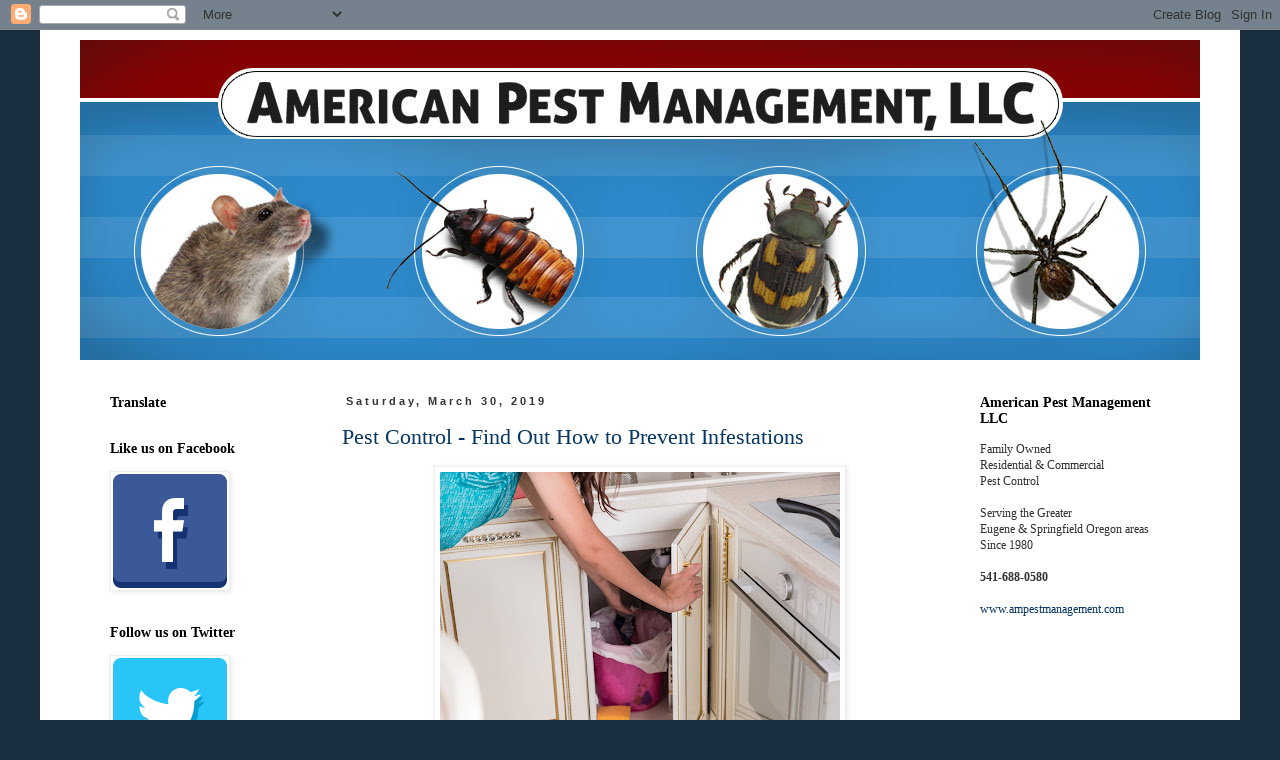

--- FILE ---
content_type: text/html; charset=UTF-8
request_url: https://www.stopthebugsblog.com/2019/03/
body_size: 20060
content:
<!DOCTYPE html>
<html class='v2' dir='ltr' lang='en'>
<head>
<link href='https://www.blogger.com/static/v1/widgets/335934321-css_bundle_v2.css' rel='stylesheet' type='text/css'/>
<meta content='width=1100' name='viewport'/>
<meta content='text/html; charset=UTF-8' http-equiv='Content-Type'/>
<meta content='blogger' name='generator'/>
<link href='https://www.stopthebugsblog.com/favicon.ico' rel='icon' type='image/x-icon'/>
<link href='https://www.stopthebugsblog.com/2019/03/' rel='canonical'/>
<link rel="alternate" type="application/atom+xml" title="American Pest Management - Atom" href="https://www.stopthebugsblog.com/feeds/posts/default" />
<link rel="alternate" type="application/rss+xml" title="American Pest Management - RSS" href="https://www.stopthebugsblog.com/feeds/posts/default?alt=rss" />
<link rel="service.post" type="application/atom+xml" title="American Pest Management - Atom" href="https://www.blogger.com/feeds/2049098127258401580/posts/default" />
<!--Can't find substitution for tag [blog.ieCssRetrofitLinks]-->
<meta content='https://www.stopthebugsblog.com/2019/03/' property='og:url'/>
<meta content='American Pest Management' property='og:title'/>
<meta content='' property='og:description'/>
<title>American Pest Management: March 2019</title>
<style id='page-skin-1' type='text/css'><!--
/*
-----------------------------------------------
Blogger Template Style
Name:     Simple
Designer: Blogger
URL:      www.blogger.com
----------------------------------------------- */
/* Content
----------------------------------------------- */
body {
font: normal normal 12px Verdana, Geneva, sans-serif;
color: #333333;
background: #192e41 none repeat scroll top left;
padding: 0 0 0 0;
}
html body .region-inner {
min-width: 0;
max-width: 100%;
width: auto;
}
h2 {
font-size: 22px;
}
a:link {
text-decoration:none;
color: #073763;
}
a:visited {
text-decoration:none;
color: #007f7f;
}
a:hover {
text-decoration:underline;
color: #33aaff;
}
.body-fauxcolumn-outer .fauxcolumn-inner {
background: transparent none repeat scroll top left;
_background-image: none;
}
.body-fauxcolumn-outer .cap-top {
position: absolute;
z-index: 1;
height: 400px;
width: 100%;
}
.body-fauxcolumn-outer .cap-top .cap-left {
width: 100%;
background: transparent none repeat-x scroll top left;
_background-image: none;
}
.content-outer {
-moz-box-shadow: 0 0 0 rgba(0, 0, 0, .15);
-webkit-box-shadow: 0 0 0 rgba(0, 0, 0, .15);
-goog-ms-box-shadow: 0 0 0 #333333;
box-shadow: 0 0 0 rgba(0, 0, 0, .15);
margin-bottom: 1px;
}
.content-inner {
padding: 10px 40px;
}
.content-inner {
background-color: #ffffff;
}
/* Header
----------------------------------------------- */
.header-outer {
background: transparent none repeat-x scroll 0 -400px;
_background-image: none;
}
.Header h1 {
font: normal bold 74px 'Trebuchet MS',Trebuchet,Verdana,sans-serif;
color: #000000;
text-shadow: 0 0 0 rgba(0, 0, 0, .2);
}
.Header h1 a {
color: #000000;
}
.Header .description {
font-size: 18px;
color: #000000;
}
.header-inner .Header .titlewrapper {
padding: 22px 0;
}
.header-inner .Header .descriptionwrapper {
padding: 0 0;
}
/* Tabs
----------------------------------------------- */
.tabs-inner .section:first-child {
border-top: 0 solid #dddddd;
}
.tabs-inner .section:first-child ul {
margin-top: -1px;
border-top: 1px solid #dddddd;
border-left: 1px solid #dddddd;
border-right: 1px solid #dddddd;
}
.tabs-inner .widget ul {
background: transparent none repeat-x scroll 0 -800px;
_background-image: none;
border-bottom: 1px solid #dddddd;
margin-top: 0;
margin-left: -30px;
margin-right: -30px;
}
.tabs-inner .widget li a {
display: inline-block;
padding: .6em 1em;
font: normal normal 12px Verdana, Geneva, sans-serif;
color: #000000;
border-left: 1px solid #ffffff;
border-right: 1px solid #dddddd;
}
.tabs-inner .widget li:first-child a {
border-left: none;
}
.tabs-inner .widget li.selected a, .tabs-inner .widget li a:hover {
color: #000000;
background-color: #eeeeee;
text-decoration: none;
}
/* Columns
----------------------------------------------- */
.main-outer {
border-top: 0 solid transparent;
}
.fauxcolumn-left-outer .fauxcolumn-inner {
border-right: 1px solid transparent;
}
.fauxcolumn-right-outer .fauxcolumn-inner {
border-left: 1px solid transparent;
}
/* Headings
----------------------------------------------- */
div.widget > h2,
div.widget h2.title {
margin: 0 0 1em 0;
font: normal bold 14px Georgia, Utopia, 'Palatino Linotype', Palatino, serif;
color: #000000;
}
/* Widgets
----------------------------------------------- */
.widget .zippy {
color: #999999;
text-shadow: 2px 2px 1px rgba(0, 0, 0, .1);
}
.widget .popular-posts ul {
list-style: none;
}
/* Posts
----------------------------------------------- */
h2.date-header {
font: normal bold 11px Arial, Tahoma, Helvetica, FreeSans, sans-serif;
}
.date-header span {
background-color: rgba(0, 0, 0, 0);
color: #333333;
padding: 0.4em;
letter-spacing: 3px;
margin: inherit;
}
.main-inner {
padding-top: 35px;
padding-bottom: 65px;
}
.main-inner .column-center-inner {
padding: 0 0;
}
.main-inner .column-center-inner .section {
margin: 0 1em;
}
.post {
margin: 0 0 45px 0;
}
h3.post-title, .comments h4 {
font: normal normal 22px Georgia, Utopia, 'Palatino Linotype', Palatino, serif;
margin: .75em 0 0;
}
.post-body {
font-size: 110%;
line-height: 1.4;
position: relative;
}
.post-body img, .post-body .tr-caption-container, .Profile img, .Image img,
.BlogList .item-thumbnail img {
padding: 2px;
background: #ffffff;
border: 1px solid #eeeeee;
-moz-box-shadow: 1px 1px 5px rgba(0, 0, 0, .1);
-webkit-box-shadow: 1px 1px 5px rgba(0, 0, 0, .1);
box-shadow: 1px 1px 5px rgba(0, 0, 0, .1);
}
.post-body img, .post-body .tr-caption-container {
padding: 5px;
}
.post-body .tr-caption-container {
color: #333333;
}
.post-body .tr-caption-container img {
padding: 0;
background: transparent;
border: none;
-moz-box-shadow: 0 0 0 rgba(0, 0, 0, .1);
-webkit-box-shadow: 0 0 0 rgba(0, 0, 0, .1);
box-shadow: 0 0 0 rgba(0, 0, 0, .1);
}
.post-header {
margin: 0 0 1.5em;
line-height: 1.6;
font-size: 90%;
}
.post-footer {
margin: 20px -2px 0;
padding: 5px 10px;
color: #666666;
background-color: #eeeeee;
border-bottom: 1px solid #eeeeee;
line-height: 1.6;
font-size: 90%;
}
#comments .comment-author {
padding-top: 1.5em;
border-top: 1px solid transparent;
background-position: 0 1.5em;
}
#comments .comment-author:first-child {
padding-top: 0;
border-top: none;
}
.avatar-image-container {
margin: .2em 0 0;
}
#comments .avatar-image-container img {
border: 1px solid #eeeeee;
}
/* Comments
----------------------------------------------- */
.comments .comments-content .icon.blog-author {
background-repeat: no-repeat;
background-image: url([data-uri]);
}
.comments .comments-content .loadmore a {
border-top: 1px solid #999999;
border-bottom: 1px solid #999999;
}
.comments .comment-thread.inline-thread {
background-color: #eeeeee;
}
.comments .continue {
border-top: 2px solid #999999;
}
/* Accents
---------------------------------------------- */
.section-columns td.columns-cell {
border-left: 1px solid transparent;
}
.blog-pager {
background: transparent url(https://resources.blogblog.com/blogblog/data/1kt/simple/paging_dot.png) repeat-x scroll top center;
}
.blog-pager-older-link, .home-link,
.blog-pager-newer-link {
background-color: #ffffff;
padding: 5px;
}
.footer-outer {
border-top: 1px dashed #bbbbbb;
}
/* Mobile
----------------------------------------------- */
body.mobile  {
background-size: auto;
}
.mobile .body-fauxcolumn-outer {
background: transparent none repeat scroll top left;
}
.mobile .body-fauxcolumn-outer .cap-top {
background-size: 100% auto;
}
.mobile .content-outer {
-webkit-box-shadow: 0 0 3px rgba(0, 0, 0, .15);
box-shadow: 0 0 3px rgba(0, 0, 0, .15);
}
.mobile .tabs-inner .widget ul {
margin-left: 0;
margin-right: 0;
}
.mobile .post {
margin: 0;
}
.mobile .main-inner .column-center-inner .section {
margin: 0;
}
.mobile .date-header span {
padding: 0.1em 10px;
margin: 0 -10px;
}
.mobile h3.post-title {
margin: 0;
}
.mobile .blog-pager {
background: transparent none no-repeat scroll top center;
}
.mobile .footer-outer {
border-top: none;
}
.mobile .main-inner, .mobile .footer-inner {
background-color: #ffffff;
}
.mobile-index-contents {
color: #333333;
}
.mobile-link-button {
background-color: #073763;
}
.mobile-link-button a:link, .mobile-link-button a:visited {
color: #ffffff;
}
.mobile .tabs-inner .section:first-child {
border-top: none;
}
.mobile .tabs-inner .PageList .widget-content {
background-color: #eeeeee;
color: #000000;
border-top: 1px solid #dddddd;
border-bottom: 1px solid #dddddd;
}
.mobile .tabs-inner .PageList .widget-content .pagelist-arrow {
border-left: 1px solid #dddddd;
}

--></style>
<style id='template-skin-1' type='text/css'><!--
body {
min-width: 1200px;
}
.content-outer, .content-fauxcolumn-outer, .region-inner {
min-width: 1200px;
max-width: 1200px;
_width: 1200px;
}
.main-inner .columns {
padding-left: 250px;
padding-right: 250px;
}
.main-inner .fauxcolumn-center-outer {
left: 250px;
right: 250px;
/* IE6 does not respect left and right together */
_width: expression(this.parentNode.offsetWidth -
parseInt("250px") -
parseInt("250px") + 'px');
}
.main-inner .fauxcolumn-left-outer {
width: 250px;
}
.main-inner .fauxcolumn-right-outer {
width: 250px;
}
.main-inner .column-left-outer {
width: 250px;
right: 100%;
margin-left: -250px;
}
.main-inner .column-right-outer {
width: 250px;
margin-right: -250px;
}
#layout {
min-width: 0;
}
#layout .content-outer {
min-width: 0;
width: 800px;
}
#layout .region-inner {
min-width: 0;
width: auto;
}
body#layout div.add_widget {
padding: 8px;
}
body#layout div.add_widget a {
margin-left: 32px;
}
--></style>
<script type='text/javascript'>
        (function(i,s,o,g,r,a,m){i['GoogleAnalyticsObject']=r;i[r]=i[r]||function(){
        (i[r].q=i[r].q||[]).push(arguments)},i[r].l=1*new Date();a=s.createElement(o),
        m=s.getElementsByTagName(o)[0];a.async=1;a.src=g;m.parentNode.insertBefore(a,m)
        })(window,document,'script','https://www.google-analytics.com/analytics.js','ga');
        ga('create', 'UA-159341086-2', 'auto', 'blogger');
        ga('blogger.send', 'pageview');
      </script>
<link href='https://www.blogger.com/dyn-css/authorization.css?targetBlogID=2049098127258401580&amp;zx=b5ea4c08-bf41-4d14-b540-da2729486135' media='none' onload='if(media!=&#39;all&#39;)media=&#39;all&#39;' rel='stylesheet'/><noscript><link href='https://www.blogger.com/dyn-css/authorization.css?targetBlogID=2049098127258401580&amp;zx=b5ea4c08-bf41-4d14-b540-da2729486135' rel='stylesheet'/></noscript>
<meta name='google-adsense-platform-account' content='ca-host-pub-1556223355139109'/>
<meta name='google-adsense-platform-domain' content='blogspot.com'/>

</head>
<body class='loading variant-simplysimple'>
<div class='navbar section' id='navbar' name='Navbar'><div class='widget Navbar' data-version='1' id='Navbar1'><script type="text/javascript">
    function setAttributeOnload(object, attribute, val) {
      if(window.addEventListener) {
        window.addEventListener('load',
          function(){ object[attribute] = val; }, false);
      } else {
        window.attachEvent('onload', function(){ object[attribute] = val; });
      }
    }
  </script>
<div id="navbar-iframe-container"></div>
<script type="text/javascript" src="https://apis.google.com/js/platform.js"></script>
<script type="text/javascript">
      gapi.load("gapi.iframes:gapi.iframes.style.bubble", function() {
        if (gapi.iframes && gapi.iframes.getContext) {
          gapi.iframes.getContext().openChild({
              url: 'https://www.blogger.com/navbar/2049098127258401580?origin\x3dhttps://www.stopthebugsblog.com',
              where: document.getElementById("navbar-iframe-container"),
              id: "navbar-iframe"
          });
        }
      });
    </script><script type="text/javascript">
(function() {
var script = document.createElement('script');
script.type = 'text/javascript';
script.src = '//pagead2.googlesyndication.com/pagead/js/google_top_exp.js';
var head = document.getElementsByTagName('head')[0];
if (head) {
head.appendChild(script);
}})();
</script>
</div></div>
<div class='body-fauxcolumns'>
<div class='fauxcolumn-outer body-fauxcolumn-outer'>
<div class='cap-top'>
<div class='cap-left'></div>
<div class='cap-right'></div>
</div>
<div class='fauxborder-left'>
<div class='fauxborder-right'></div>
<div class='fauxcolumn-inner'>
</div>
</div>
<div class='cap-bottom'>
<div class='cap-left'></div>
<div class='cap-right'></div>
</div>
</div>
</div>
<div class='content'>
<div class='content-fauxcolumns'>
<div class='fauxcolumn-outer content-fauxcolumn-outer'>
<div class='cap-top'>
<div class='cap-left'></div>
<div class='cap-right'></div>
</div>
<div class='fauxborder-left'>
<div class='fauxborder-right'></div>
<div class='fauxcolumn-inner'>
</div>
</div>
<div class='cap-bottom'>
<div class='cap-left'></div>
<div class='cap-right'></div>
</div>
</div>
</div>
<div class='content-outer'>
<div class='content-cap-top cap-top'>
<div class='cap-left'></div>
<div class='cap-right'></div>
</div>
<div class='fauxborder-left content-fauxborder-left'>
<div class='fauxborder-right content-fauxborder-right'></div>
<div class='content-inner'>
<header>
<div class='header-outer'>
<div class='header-cap-top cap-top'>
<div class='cap-left'></div>
<div class='cap-right'></div>
</div>
<div class='fauxborder-left header-fauxborder-left'>
<div class='fauxborder-right header-fauxborder-right'></div>
<div class='region-inner header-inner'>
<div class='header section' id='header' name='Header'><div class='widget Header' data-version='1' id='Header1'>
<div id='header-inner'>
<a href='https://www.stopthebugsblog.com/' style='display: block'>
<img alt='American Pest Management' height='320px; ' id='Header1_headerimg' src='https://blogger.googleusercontent.com/img/b/R29vZ2xl/AVvXsEj8MwwvCOuVL9n4XUe_g5-gQrTisZbMBAUGTW09mcRqaiGArXRVd6ltCmEbgAY2G77zCqPmtNUp-Ua9nCAADyPuS3uQ1_S8rJiNcpJarUjJyr3OH8fv-QKda7e8n8ABs5lHCaCVclyHyNgZ/s1600/Pest_Blog.jpg' style='display: block' width='1120px; '/>
</a>
</div>
</div></div>
</div>
</div>
<div class='header-cap-bottom cap-bottom'>
<div class='cap-left'></div>
<div class='cap-right'></div>
</div>
</div>
</header>
<div class='tabs-outer'>
<div class='tabs-cap-top cap-top'>
<div class='cap-left'></div>
<div class='cap-right'></div>
</div>
<div class='fauxborder-left tabs-fauxborder-left'>
<div class='fauxborder-right tabs-fauxborder-right'></div>
<div class='region-inner tabs-inner'>
<div class='tabs no-items section' id='crosscol' name='Cross-Column'></div>
<div class='tabs no-items section' id='crosscol-overflow' name='Cross-Column 2'></div>
</div>
</div>
<div class='tabs-cap-bottom cap-bottom'>
<div class='cap-left'></div>
<div class='cap-right'></div>
</div>
</div>
<div class='main-outer'>
<div class='main-cap-top cap-top'>
<div class='cap-left'></div>
<div class='cap-right'></div>
</div>
<div class='fauxborder-left main-fauxborder-left'>
<div class='fauxborder-right main-fauxborder-right'></div>
<div class='region-inner main-inner'>
<div class='columns fauxcolumns'>
<div class='fauxcolumn-outer fauxcolumn-center-outer'>
<div class='cap-top'>
<div class='cap-left'></div>
<div class='cap-right'></div>
</div>
<div class='fauxborder-left'>
<div class='fauxborder-right'></div>
<div class='fauxcolumn-inner'>
</div>
</div>
<div class='cap-bottom'>
<div class='cap-left'></div>
<div class='cap-right'></div>
</div>
</div>
<div class='fauxcolumn-outer fauxcolumn-left-outer'>
<div class='cap-top'>
<div class='cap-left'></div>
<div class='cap-right'></div>
</div>
<div class='fauxborder-left'>
<div class='fauxborder-right'></div>
<div class='fauxcolumn-inner'>
</div>
</div>
<div class='cap-bottom'>
<div class='cap-left'></div>
<div class='cap-right'></div>
</div>
</div>
<div class='fauxcolumn-outer fauxcolumn-right-outer'>
<div class='cap-top'>
<div class='cap-left'></div>
<div class='cap-right'></div>
</div>
<div class='fauxborder-left'>
<div class='fauxborder-right'></div>
<div class='fauxcolumn-inner'>
</div>
</div>
<div class='cap-bottom'>
<div class='cap-left'></div>
<div class='cap-right'></div>
</div>
</div>
<!-- corrects IE6 width calculation -->
<div class='columns-inner'>
<div class='column-center-outer'>
<div class='column-center-inner'>
<div class='main section' id='main' name='Main'><div class='widget Blog' data-version='1' id='Blog1'>
<div class='blog-posts hfeed'>

          <div class="date-outer">
        
<h2 class='date-header'><span>Saturday, March 30, 2019</span></h2>

          <div class="date-posts">
        
<div class='post-outer'>
<div class='post hentry uncustomized-post-template' itemprop='blogPost' itemscope='itemscope' itemtype='http://schema.org/BlogPosting'>
<meta content='https://blogger.googleusercontent.com/img/b/R29vZ2xl/AVvXsEgFMJgpHIulVQfb5Uxbg_O1qa09sRsFnwhrc8w17wApqI85uM-vTa7EezKWESsxr9Ba-wH_bbTImE-7G7vEyQ4_PdQ3LPc79aywiu514kjfHQKcx62p14wGpvJjxEOnqIPDrNJk8gsh9EdX/s400/AdobeStock_91719810.jpeg' itemprop='image_url'/>
<meta content='2049098127258401580' itemprop='blogId'/>
<meta content='4364524686458602598' itemprop='postId'/>
<a name='4364524686458602598'></a>
<h3 class='post-title entry-title' itemprop='name'>
<a href='https://www.stopthebugsblog.com/2019/03/pest-control-find-out-how-to-prevent.html'>Pest Control - Find Out How to Prevent Infestations</a>
</h3>
<div class='post-header'>
<div class='post-header-line-1'></div>
</div>
<div class='post-body entry-content' id='post-body-4364524686458602598' itemprop='description articleBody'>
<div class="separator" style="clear: both; text-align: center;">
<a href="https://blogger.googleusercontent.com/img/b/R29vZ2xl/AVvXsEgFMJgpHIulVQfb5Uxbg_O1qa09sRsFnwhrc8w17wApqI85uM-vTa7EezKWESsxr9Ba-wH_bbTImE-7G7vEyQ4_PdQ3LPc79aywiu514kjfHQKcx62p14wGpvJjxEOnqIPDrNJk8gsh9EdX/s1600/AdobeStock_91719810.jpeg" imageanchor="1" style="margin-left: 1em; margin-right: 1em;"><img border="0" data-original-height="1067" data-original-width="1600" height="266" src="https://blogger.googleusercontent.com/img/b/R29vZ2xl/AVvXsEgFMJgpHIulVQfb5Uxbg_O1qa09sRsFnwhrc8w17wApqI85uM-vTa7EezKWESsxr9Ba-wH_bbTImE-7G7vEyQ4_PdQ3LPc79aywiu514kjfHQKcx62p14wGpvJjxEOnqIPDrNJk8gsh9EdX/s400/AdobeStock_91719810.jpeg" width="400" /></a></div>
<br />
If you are considering getting pest control services for your house, you should first think about what may have caused the bugs to be attracted to your home in the first place. Sometimes you can't help it, perhaps because they are just common in your area, or maybe close neighbors in an adjacent apartment have an infestation that carries over to yours. However, there are usually risk factors that you can prevent so that you are less likely to get bugs in the house.<br />
<br />
You probably already know that garbage attracts unwanted visitors often. However, most people assume theirs is safe when it is put away, such as under the sink. If you have no lid or leave it open, though, you may still get pests like roaches, flies, ants, and more getting into it because they can smell it and have easy access to it. This may also lead to pests under your sink, eventually coming into the rest of your house. Try to cover your garbage to avoid this.<br />
<br />
Make sure your house is sealed up well. Crawl spaces that are not well sealed, such as attics, and tiny holes in other areas of your home can invite bugs in. Some structures have holes or gaps that you cannot see because they are hidden down low under shelves or in linen closets, so inspect your house to make sure this is not the case. You will not only save money on pest control this way, but you may also save cash on your utility bills since less air will be coming in or leaving through the gaps.<br />
<br />
Get rid of any wood piles or collections of old branches and shrubs, as pests can hang out in them. Carpenter ants and even termites may feel right at home in such areas and can end up entering your residence or causing extreme damage to it from the outside. If you need to keep piles of lumber to build a fire, store them away from the structure to avoid making it easy for insects to enter.<br />
<br />
In general, you can avoid spending money on pest control by following these tips. You may end up having a problem anyway if there are circumstances not in your control, such as an infestation before you moved in, but you will know you at least tried. Such tips can also help you in the future after you get any current infestations taken care of.<br />
<br />
<span style="font-size: x-small;">Article Source: <a href="http://ezinearticles.com/expert/Andrew_Stratton/83489">http://EzineArticles.com/expert/Andrew_Stratton/83489</a></span><br />
<br />
Article Source: http://EzineArticles.com/4312933
<div style='clear: both;'></div>
</div>
<div class='post-footer'>
<div class='post-footer-line post-footer-line-1'>
<span class='post-author vcard'>
Posted by
<span class='fn' itemprop='author' itemscope='itemscope' itemtype='http://schema.org/Person'>
<meta content='https://www.blogger.com/profile/01929903926189598772' itemprop='url'/>
<a class='g-profile' href='https://www.blogger.com/profile/01929903926189598772' rel='author' title='author profile'>
<span itemprop='name'>Terry Minion</span>
</a>
</span>
</span>
<span class='post-timestamp'>
at
<meta content='https://www.stopthebugsblog.com/2019/03/pest-control-find-out-how-to-prevent.html' itemprop='url'/>
<a class='timestamp-link' href='https://www.stopthebugsblog.com/2019/03/pest-control-find-out-how-to-prevent.html' rel='bookmark' title='permanent link'><abbr class='published' itemprop='datePublished' title='2019-03-30T12:00:00-07:00'>12:00&#8239;PM</abbr></a>
</span>
<span class='post-comment-link'>
<a class='comment-link' href='https://www.stopthebugsblog.com/2019/03/pest-control-find-out-how-to-prevent.html#comment-form' onclick=''>
No comments:
  </a>
</span>
<span class='post-icons'>
<span class='item-control blog-admin pid-631378913'>
<a href='https://www.blogger.com/post-edit.g?blogID=2049098127258401580&postID=4364524686458602598&from=pencil' title='Edit Post'>
<img alt='' class='icon-action' height='18' src='https://resources.blogblog.com/img/icon18_edit_allbkg.gif' width='18'/>
</a>
</span>
</span>
<div class='post-share-buttons goog-inline-block'>
<a class='goog-inline-block share-button sb-email' href='https://www.blogger.com/share-post.g?blogID=2049098127258401580&postID=4364524686458602598&target=email' target='_blank' title='Email This'><span class='share-button-link-text'>Email This</span></a><a class='goog-inline-block share-button sb-blog' href='https://www.blogger.com/share-post.g?blogID=2049098127258401580&postID=4364524686458602598&target=blog' onclick='window.open(this.href, "_blank", "height=270,width=475"); return false;' target='_blank' title='BlogThis!'><span class='share-button-link-text'>BlogThis!</span></a><a class='goog-inline-block share-button sb-twitter' href='https://www.blogger.com/share-post.g?blogID=2049098127258401580&postID=4364524686458602598&target=twitter' target='_blank' title='Share to X'><span class='share-button-link-text'>Share to X</span></a><a class='goog-inline-block share-button sb-facebook' href='https://www.blogger.com/share-post.g?blogID=2049098127258401580&postID=4364524686458602598&target=facebook' onclick='window.open(this.href, "_blank", "height=430,width=640"); return false;' target='_blank' title='Share to Facebook'><span class='share-button-link-text'>Share to Facebook</span></a><a class='goog-inline-block share-button sb-pinterest' href='https://www.blogger.com/share-post.g?blogID=2049098127258401580&postID=4364524686458602598&target=pinterest' target='_blank' title='Share to Pinterest'><span class='share-button-link-text'>Share to Pinterest</span></a>
</div>
</div>
<div class='post-footer-line post-footer-line-2'>
<span class='post-labels'>
</span>
</div>
<div class='post-footer-line post-footer-line-3'>
<span class='post-location'>
</span>
</div>
</div>
</div>
</div>

          </div></div>
        

          <div class="date-outer">
        
<h2 class='date-header'><span>Wednesday, March 27, 2019</span></h2>

          <div class="date-posts">
        
<div class='post-outer'>
<div class='post hentry uncustomized-post-template' itemprop='blogPost' itemscope='itemscope' itemtype='http://schema.org/BlogPosting'>
<meta content='https://i.ytimg.com/vi/FfJYuKpQEs4/hqdefault.jpg' itemprop='image_url'/>
<meta content='2049098127258401580' itemprop='blogId'/>
<meta content='4298779509792498669' itemprop='postId'/>
<a name='4298779509792498669'></a>
<h3 class='post-title entry-title' itemprop='name'>
<a href='https://www.stopthebugsblog.com/2019/03/spiders-of-oregon.html'>Spiders of Oregon</a>
</h3>
<div class='post-header'>
<div class='post-header-line-1'></div>
</div>
<div class='post-body entry-content' id='post-body-4298779509792498669' itemprop='description articleBody'>
<div style="text-align: center;">
<iframe allowfullscreen="" frameborder="0" height="270" src="https://www.youtube.com/embed/FfJYuKpQEs4" width="480"></iframe></div>
<br />
What is lurking in your dreams, Oregonians? If it's creepy-crawly spiders, you don't really have much to fear. Yes, Oregon is full of them, but with a few exceptions, none pose a threat to humans. But knowing how to identify what you see just might come in handy, if you are the unlucky recipient of a rare spider bite.
<div style='clear: both;'></div>
</div>
<div class='post-footer'>
<div class='post-footer-line post-footer-line-1'>
<span class='post-author vcard'>
Posted by
<span class='fn' itemprop='author' itemscope='itemscope' itemtype='http://schema.org/Person'>
<meta content='https://www.blogger.com/profile/01929903926189598772' itemprop='url'/>
<a class='g-profile' href='https://www.blogger.com/profile/01929903926189598772' rel='author' title='author profile'>
<span itemprop='name'>Terry Minion</span>
</a>
</span>
</span>
<span class='post-timestamp'>
at
<meta content='https://www.stopthebugsblog.com/2019/03/spiders-of-oregon.html' itemprop='url'/>
<a class='timestamp-link' href='https://www.stopthebugsblog.com/2019/03/spiders-of-oregon.html' rel='bookmark' title='permanent link'><abbr class='published' itemprop='datePublished' title='2019-03-27T12:00:00-07:00'>12:00&#8239;PM</abbr></a>
</span>
<span class='post-comment-link'>
<a class='comment-link' href='https://www.stopthebugsblog.com/2019/03/spiders-of-oregon.html#comment-form' onclick=''>
No comments:
  </a>
</span>
<span class='post-icons'>
<span class='item-control blog-admin pid-631378913'>
<a href='https://www.blogger.com/post-edit.g?blogID=2049098127258401580&postID=4298779509792498669&from=pencil' title='Edit Post'>
<img alt='' class='icon-action' height='18' src='https://resources.blogblog.com/img/icon18_edit_allbkg.gif' width='18'/>
</a>
</span>
</span>
<div class='post-share-buttons goog-inline-block'>
<a class='goog-inline-block share-button sb-email' href='https://www.blogger.com/share-post.g?blogID=2049098127258401580&postID=4298779509792498669&target=email' target='_blank' title='Email This'><span class='share-button-link-text'>Email This</span></a><a class='goog-inline-block share-button sb-blog' href='https://www.blogger.com/share-post.g?blogID=2049098127258401580&postID=4298779509792498669&target=blog' onclick='window.open(this.href, "_blank", "height=270,width=475"); return false;' target='_blank' title='BlogThis!'><span class='share-button-link-text'>BlogThis!</span></a><a class='goog-inline-block share-button sb-twitter' href='https://www.blogger.com/share-post.g?blogID=2049098127258401580&postID=4298779509792498669&target=twitter' target='_blank' title='Share to X'><span class='share-button-link-text'>Share to X</span></a><a class='goog-inline-block share-button sb-facebook' href='https://www.blogger.com/share-post.g?blogID=2049098127258401580&postID=4298779509792498669&target=facebook' onclick='window.open(this.href, "_blank", "height=430,width=640"); return false;' target='_blank' title='Share to Facebook'><span class='share-button-link-text'>Share to Facebook</span></a><a class='goog-inline-block share-button sb-pinterest' href='https://www.blogger.com/share-post.g?blogID=2049098127258401580&postID=4298779509792498669&target=pinterest' target='_blank' title='Share to Pinterest'><span class='share-button-link-text'>Share to Pinterest</span></a>
</div>
</div>
<div class='post-footer-line post-footer-line-2'>
<span class='post-labels'>
</span>
</div>
<div class='post-footer-line post-footer-line-3'>
<span class='post-location'>
</span>
</div>
</div>
</div>
</div>

          </div></div>
        

          <div class="date-outer">
        
<h2 class='date-header'><span>Sunday, March 24, 2019</span></h2>

          <div class="date-posts">
        
<div class='post-outer'>
<div class='post hentry uncustomized-post-template' itemprop='blogPost' itemscope='itemscope' itemtype='http://schema.org/BlogPosting'>
<meta content='https://blogger.googleusercontent.com/img/b/R29vZ2xl/AVvXsEgBGqqhjccBNBeWQrPCvjstpDmns_kaW8spgbVarVJhJ_THlQo3DW8NjC3nixv466YmeVtBAJSY6xLTqTnhRd5IUpUtqs_ooenQtweChwZvN7oONmsY8aSMGjJ1KCGKiU1Fez8l9PNNEFon/s400/Fotolia_95408046_Subscription_Monthly_M.jpg' itemprop='image_url'/>
<meta content='2049098127258401580' itemprop='blogId'/>
<meta content='8557596520975251553' itemprop='postId'/>
<a name='8557596520975251553'></a>
<h3 class='post-title entry-title' itemprop='name'>
<a href='https://www.stopthebugsblog.com/2019/03/searching-for-pest-control-services.html'>Searching for Pest Control Services: Seven Things Everyone Should Do</a>
</h3>
<div class='post-header'>
<div class='post-header-line-1'></div>
</div>
<div class='post-body entry-content' id='post-body-8557596520975251553' itemprop='description articleBody'>
<div class="separator" style="clear: both; text-align: center;">
<a href="https://blogger.googleusercontent.com/img/b/R29vZ2xl/AVvXsEgBGqqhjccBNBeWQrPCvjstpDmns_kaW8spgbVarVJhJ_THlQo3DW8NjC3nixv466YmeVtBAJSY6xLTqTnhRd5IUpUtqs_ooenQtweChwZvN7oONmsY8aSMGjJ1KCGKiU1Fez8l9PNNEFon/s1600/Fotolia_95408046_Subscription_Monthly_M.jpg" imageanchor="1" style="margin-left: 1em; margin-right: 1em;"><img border="0" height="400" src="https://blogger.googleusercontent.com/img/b/R29vZ2xl/AVvXsEgBGqqhjccBNBeWQrPCvjstpDmns_kaW8spgbVarVJhJ_THlQo3DW8NjC3nixv466YmeVtBAJSY6xLTqTnhRd5IUpUtqs_ooenQtweChwZvN7oONmsY8aSMGjJ1KCGKiU1Fez8l9PNNEFon/s400/Fotolia_95408046_Subscription_Monthly_M.jpg" width="400" /></a></div>
<br />
When it comes to your home or business, pesky bugs can make things unpleasant. Choosing a pest control specialist can be frustrating and expensive if you don't choose the right one. Here's a look at six things you should know about finding an exterminator:<br />
<br />
1. Ask Around and Read the Reviews<br />
<br />
Simply asking neighbors and colleagues might be the way to go. As a general rule, ask someone you trust to refer you. You can also use various online sources to read reviews and comments about different companies.<br />
<br />
2. Set a Budget and Shop Around<br />
<br />
Pest control services can be expensive, especially if severe damage to your property has occurred. Having an appropriate budget will allow you to narrow down your selection and motivate negotiation. Most companies offer a free estimate, so be sure to get price estimates from several different companies for cost comparisons.<br />
<br />
3. Stay Local<br />
<br />
Although major pest control companies may seem like the best choice, that isn't always the case. Using a local specialist in your area is a great option. A local exterminator will understand the area and climate. In addition, they will most likely give you an accurate account of the problem and determine a better solution.<br />
<br />
4. Communicate the Scope of Your Needs<br />
<br />
One of the most important components of finding someone to fix your bug problem is clear, concise communication. Give them specific details about the problem, where it is, and any other solutions you have already tried. This will help your specialist determine the right treatment and the tools they will need.<br />
<br />
5. Make Sure They Are Licensed<br />
<br />
Depending on where you live, the qualifications for being a pest control specialist may be different. When choosing the right fit for the job, do a little digging and make sure that their license and insurance is valid.<br />
<br />
6. Read the Service Agreement Before You Sign<br />
<br />
Before treating your property, ask to see the service agreement. Read it carefully. There can sometimes be hidden fees that you didn't know about. Be sure to get a copy of the agreement to keep on file. It is advisable to walk through the property with the professional so that he or she can explain the process in detail.<br />
<br />
7. Make Your Search Easy by Taking Precautions<br />
<br />
No one ever intentionally brings bugs and critters onto their property, and searching for an exterminator can be frustrating. Taking preventative measures can help you avoid the search. In eating and storage areas, always put food items away in sealed containers. It's also important to ensure that your home is properly sealed. This includes adding screens on your windows and doors and checking around the property for any damage in the foundation.<br />
<br />
When it comes to preventing a bug problem, there isn't a perfect science. Pest maintenance is an integral part of being a property owner. Finding a specialist that you can work with and trust to alleviate the problem can be hard. Once you find someone you can trust, build and maintain that relationship!<br />
<br />
<span style="font-size: x-small;">Article Source: <a href="http://ezinearticles.com/expert/Alfred_Ardis/663300">http://EzineArticles.com/expert/Alfred_Ardis/663300</a></span><br />
<br />
Article Source: http://EzineArticles.com/9581118
<div style='clear: both;'></div>
</div>
<div class='post-footer'>
<div class='post-footer-line post-footer-line-1'>
<span class='post-author vcard'>
Posted by
<span class='fn' itemprop='author' itemscope='itemscope' itemtype='http://schema.org/Person'>
<meta content='https://www.blogger.com/profile/01929903926189598772' itemprop='url'/>
<a class='g-profile' href='https://www.blogger.com/profile/01929903926189598772' rel='author' title='author profile'>
<span itemprop='name'>Terry Minion</span>
</a>
</span>
</span>
<span class='post-timestamp'>
at
<meta content='https://www.stopthebugsblog.com/2019/03/searching-for-pest-control-services.html' itemprop='url'/>
<a class='timestamp-link' href='https://www.stopthebugsblog.com/2019/03/searching-for-pest-control-services.html' rel='bookmark' title='permanent link'><abbr class='published' itemprop='datePublished' title='2019-03-24T12:00:00-07:00'>12:00&#8239;PM</abbr></a>
</span>
<span class='post-comment-link'>
<a class='comment-link' href='https://www.stopthebugsblog.com/2019/03/searching-for-pest-control-services.html#comment-form' onclick=''>
No comments:
  </a>
</span>
<span class='post-icons'>
<span class='item-control blog-admin pid-631378913'>
<a href='https://www.blogger.com/post-edit.g?blogID=2049098127258401580&postID=8557596520975251553&from=pencil' title='Edit Post'>
<img alt='' class='icon-action' height='18' src='https://resources.blogblog.com/img/icon18_edit_allbkg.gif' width='18'/>
</a>
</span>
</span>
<div class='post-share-buttons goog-inline-block'>
<a class='goog-inline-block share-button sb-email' href='https://www.blogger.com/share-post.g?blogID=2049098127258401580&postID=8557596520975251553&target=email' target='_blank' title='Email This'><span class='share-button-link-text'>Email This</span></a><a class='goog-inline-block share-button sb-blog' href='https://www.blogger.com/share-post.g?blogID=2049098127258401580&postID=8557596520975251553&target=blog' onclick='window.open(this.href, "_blank", "height=270,width=475"); return false;' target='_blank' title='BlogThis!'><span class='share-button-link-text'>BlogThis!</span></a><a class='goog-inline-block share-button sb-twitter' href='https://www.blogger.com/share-post.g?blogID=2049098127258401580&postID=8557596520975251553&target=twitter' target='_blank' title='Share to X'><span class='share-button-link-text'>Share to X</span></a><a class='goog-inline-block share-button sb-facebook' href='https://www.blogger.com/share-post.g?blogID=2049098127258401580&postID=8557596520975251553&target=facebook' onclick='window.open(this.href, "_blank", "height=430,width=640"); return false;' target='_blank' title='Share to Facebook'><span class='share-button-link-text'>Share to Facebook</span></a><a class='goog-inline-block share-button sb-pinterest' href='https://www.blogger.com/share-post.g?blogID=2049098127258401580&postID=8557596520975251553&target=pinterest' target='_blank' title='Share to Pinterest'><span class='share-button-link-text'>Share to Pinterest</span></a>
</div>
</div>
<div class='post-footer-line post-footer-line-2'>
<span class='post-labels'>
</span>
</div>
<div class='post-footer-line post-footer-line-3'>
<span class='post-location'>
</span>
</div>
</div>
</div>
</div>

          </div></div>
        

          <div class="date-outer">
        
<h2 class='date-header'><span>Thursday, March 21, 2019</span></h2>

          <div class="date-posts">
        
<div class='post-outer'>
<div class='post hentry uncustomized-post-template' itemprop='blogPost' itemscope='itemscope' itemtype='http://schema.org/BlogPosting'>
<meta content='https://i.ytimg.com/vi/xZAh8rX0ow0/hqdefault.jpg' itemprop='image_url'/>
<meta content='2049098127258401580' itemprop='blogId'/>
<meta content='8132625904882236933' itemprop='postId'/>
<a name='8132625904882236933'></a>
<h3 class='post-title entry-title' itemprop='name'>
<a href='https://www.stopthebugsblog.com/2019/03/how-to-inspect-your-home-for-bed-bugs.html'>How to Inspect Your Home for Bed Bugs</a>
</h3>
<div class='post-header'>
<div class='post-header-line-1'></div>
</div>
<div class='post-body entry-content' id='post-body-8132625904882236933' itemprop='description articleBody'>
<div style="text-align: center;">
<iframe allowfullscreen="" frameborder="0" height="270" src="https://www.youtube.com/embed/xZAh8rX0ow0" width="480"></iframe></div>
<br />
How to Inspect Your Home for Bed Bugs | Pest Control
<div style='clear: both;'></div>
</div>
<div class='post-footer'>
<div class='post-footer-line post-footer-line-1'>
<span class='post-author vcard'>
Posted by
<span class='fn' itemprop='author' itemscope='itemscope' itemtype='http://schema.org/Person'>
<meta content='https://www.blogger.com/profile/01929903926189598772' itemprop='url'/>
<a class='g-profile' href='https://www.blogger.com/profile/01929903926189598772' rel='author' title='author profile'>
<span itemprop='name'>Terry Minion</span>
</a>
</span>
</span>
<span class='post-timestamp'>
at
<meta content='https://www.stopthebugsblog.com/2019/03/how-to-inspect-your-home-for-bed-bugs.html' itemprop='url'/>
<a class='timestamp-link' href='https://www.stopthebugsblog.com/2019/03/how-to-inspect-your-home-for-bed-bugs.html' rel='bookmark' title='permanent link'><abbr class='published' itemprop='datePublished' title='2019-03-21T16:14:00-07:00'>4:14&#8239;PM</abbr></a>
</span>
<span class='post-comment-link'>
<a class='comment-link' href='https://www.stopthebugsblog.com/2019/03/how-to-inspect-your-home-for-bed-bugs.html#comment-form' onclick=''>
No comments:
  </a>
</span>
<span class='post-icons'>
<span class='item-control blog-admin pid-631378913'>
<a href='https://www.blogger.com/post-edit.g?blogID=2049098127258401580&postID=8132625904882236933&from=pencil' title='Edit Post'>
<img alt='' class='icon-action' height='18' src='https://resources.blogblog.com/img/icon18_edit_allbkg.gif' width='18'/>
</a>
</span>
</span>
<div class='post-share-buttons goog-inline-block'>
<a class='goog-inline-block share-button sb-email' href='https://www.blogger.com/share-post.g?blogID=2049098127258401580&postID=8132625904882236933&target=email' target='_blank' title='Email This'><span class='share-button-link-text'>Email This</span></a><a class='goog-inline-block share-button sb-blog' href='https://www.blogger.com/share-post.g?blogID=2049098127258401580&postID=8132625904882236933&target=blog' onclick='window.open(this.href, "_blank", "height=270,width=475"); return false;' target='_blank' title='BlogThis!'><span class='share-button-link-text'>BlogThis!</span></a><a class='goog-inline-block share-button sb-twitter' href='https://www.blogger.com/share-post.g?blogID=2049098127258401580&postID=8132625904882236933&target=twitter' target='_blank' title='Share to X'><span class='share-button-link-text'>Share to X</span></a><a class='goog-inline-block share-button sb-facebook' href='https://www.blogger.com/share-post.g?blogID=2049098127258401580&postID=8132625904882236933&target=facebook' onclick='window.open(this.href, "_blank", "height=430,width=640"); return false;' target='_blank' title='Share to Facebook'><span class='share-button-link-text'>Share to Facebook</span></a><a class='goog-inline-block share-button sb-pinterest' href='https://www.blogger.com/share-post.g?blogID=2049098127258401580&postID=8132625904882236933&target=pinterest' target='_blank' title='Share to Pinterest'><span class='share-button-link-text'>Share to Pinterest</span></a>
</div>
</div>
<div class='post-footer-line post-footer-line-2'>
<span class='post-labels'>
</span>
</div>
<div class='post-footer-line post-footer-line-3'>
<span class='post-location'>
</span>
</div>
</div>
</div>
</div>

          </div></div>
        

          <div class="date-outer">
        
<h2 class='date-header'><span>Monday, March 18, 2019</span></h2>

          <div class="date-posts">
        
<div class='post-outer'>
<div class='post hentry uncustomized-post-template' itemprop='blogPost' itemscope='itemscope' itemtype='http://schema.org/BlogPosting'>
<meta content='https://i.ytimg.com/vi/AFbu21AGSho/hqdefault.jpg' itemprop='image_url'/>
<meta content='2049098127258401580' itemprop='blogId'/>
<meta content='5037318743590872458' itemprop='postId'/>
<a name='5037318743590872458'></a>
<h3 class='post-title entry-title' itemprop='name'>
<a href='https://www.stopthebugsblog.com/2019/03/watch-hercules-beetle-metamorphose.html'>Watch a Hercules Beetle Metamorphose Before Your Eyes | Nat Geo Wild</a>
</h3>
<div class='post-header'>
<div class='post-header-line-1'></div>
</div>
<div class='post-body entry-content' id='post-body-5037318743590872458' itemprop='description articleBody'>
<div style="text-align: center;">
<iframe allowfullscreen="" frameborder="0" height="270" src="https://www.youtube.com/embed/AFbu21AGSho" width="480"></iframe></div>
<br />
Watch this beetle go from larvae to giant. The Hercules beetle is one of the largest flying insects in the world.
<div style='clear: both;'></div>
</div>
<div class='post-footer'>
<div class='post-footer-line post-footer-line-1'>
<span class='post-author vcard'>
Posted by
<span class='fn' itemprop='author' itemscope='itemscope' itemtype='http://schema.org/Person'>
<meta content='https://www.blogger.com/profile/01929903926189598772' itemprop='url'/>
<a class='g-profile' href='https://www.blogger.com/profile/01929903926189598772' rel='author' title='author profile'>
<span itemprop='name'>Terry Minion</span>
</a>
</span>
</span>
<span class='post-timestamp'>
at
<meta content='https://www.stopthebugsblog.com/2019/03/watch-hercules-beetle-metamorphose.html' itemprop='url'/>
<a class='timestamp-link' href='https://www.stopthebugsblog.com/2019/03/watch-hercules-beetle-metamorphose.html' rel='bookmark' title='permanent link'><abbr class='published' itemprop='datePublished' title='2019-03-18T19:52:00-07:00'>7:52&#8239;PM</abbr></a>
</span>
<span class='post-comment-link'>
<a class='comment-link' href='https://www.stopthebugsblog.com/2019/03/watch-hercules-beetle-metamorphose.html#comment-form' onclick=''>
No comments:
  </a>
</span>
<span class='post-icons'>
<span class='item-control blog-admin pid-631378913'>
<a href='https://www.blogger.com/post-edit.g?blogID=2049098127258401580&postID=5037318743590872458&from=pencil' title='Edit Post'>
<img alt='' class='icon-action' height='18' src='https://resources.blogblog.com/img/icon18_edit_allbkg.gif' width='18'/>
</a>
</span>
</span>
<div class='post-share-buttons goog-inline-block'>
<a class='goog-inline-block share-button sb-email' href='https://www.blogger.com/share-post.g?blogID=2049098127258401580&postID=5037318743590872458&target=email' target='_blank' title='Email This'><span class='share-button-link-text'>Email This</span></a><a class='goog-inline-block share-button sb-blog' href='https://www.blogger.com/share-post.g?blogID=2049098127258401580&postID=5037318743590872458&target=blog' onclick='window.open(this.href, "_blank", "height=270,width=475"); return false;' target='_blank' title='BlogThis!'><span class='share-button-link-text'>BlogThis!</span></a><a class='goog-inline-block share-button sb-twitter' href='https://www.blogger.com/share-post.g?blogID=2049098127258401580&postID=5037318743590872458&target=twitter' target='_blank' title='Share to X'><span class='share-button-link-text'>Share to X</span></a><a class='goog-inline-block share-button sb-facebook' href='https://www.blogger.com/share-post.g?blogID=2049098127258401580&postID=5037318743590872458&target=facebook' onclick='window.open(this.href, "_blank", "height=430,width=640"); return false;' target='_blank' title='Share to Facebook'><span class='share-button-link-text'>Share to Facebook</span></a><a class='goog-inline-block share-button sb-pinterest' href='https://www.blogger.com/share-post.g?blogID=2049098127258401580&postID=5037318743590872458&target=pinterest' target='_blank' title='Share to Pinterest'><span class='share-button-link-text'>Share to Pinterest</span></a>
</div>
</div>
<div class='post-footer-line post-footer-line-2'>
<span class='post-labels'>
</span>
</div>
<div class='post-footer-line post-footer-line-3'>
<span class='post-location'>
</span>
</div>
</div>
</div>
</div>

          </div></div>
        

          <div class="date-outer">
        
<h2 class='date-header'><span>Friday, March 15, 2019</span></h2>

          <div class="date-posts">
        
<div class='post-outer'>
<div class='post hentry uncustomized-post-template' itemprop='blogPost' itemscope='itemscope' itemtype='http://schema.org/BlogPosting'>
<meta content='https://blogger.googleusercontent.com/img/b/R29vZ2xl/AVvXsEgX4Q_vx03_jXVbOpmDakFkrnvGCIYdMl1qYybfbmdwzrfbYBLWgnJCWLd_TQH8pb3FXokGw8msoys-rcj4JhAvuElc5feJgRgPorA3rikmQyUJh41Fe3Elah3dJde8dAegJhYcbnIZsfkX/s400/AdobeStock_116168435.jpeg' itemprop='image_url'/>
<meta content='2049098127258401580' itemprop='blogId'/>
<meta content='702696761433792485' itemprop='postId'/>
<a name='702696761433792485'></a>
<h3 class='post-title entry-title' itemprop='name'>
<a href='https://www.stopthebugsblog.com/2019/03/answering-questions-about-professional.html'>Answering Questions About Professional Pest Control</a>
</h3>
<div class='post-header'>
<div class='post-header-line-1'></div>
</div>
<div class='post-body entry-content' id='post-body-702696761433792485' itemprop='description articleBody'>
<div class="separator" style="clear: both; text-align: center;">
<a href="https://blogger.googleusercontent.com/img/b/R29vZ2xl/AVvXsEgX4Q_vx03_jXVbOpmDakFkrnvGCIYdMl1qYybfbmdwzrfbYBLWgnJCWLd_TQH8pb3FXokGw8msoys-rcj4JhAvuElc5feJgRgPorA3rikmQyUJh41Fe3Elah3dJde8dAegJhYcbnIZsfkX/s1600/AdobeStock_116168435.jpeg" imageanchor="1" style="margin-left: 1em; margin-right: 1em;"><img border="0" data-original-height="1067" data-original-width="1600" height="266" src="https://blogger.googleusercontent.com/img/b/R29vZ2xl/AVvXsEgX4Q_vx03_jXVbOpmDakFkrnvGCIYdMl1qYybfbmdwzrfbYBLWgnJCWLd_TQH8pb3FXokGw8msoys-rcj4JhAvuElc5feJgRgPorA3rikmQyUJh41Fe3Elah3dJde8dAegJhYcbnIZsfkX/s400/AdobeStock_116168435.jpeg" width="400" /></a></div>
<br />
One mistake frequently made can be that professional pest control treatment is simply on an "as needed" basis. Most folks believe that they should only call in a pro pest killer when a problem arises. The truth can be that once there's an existing pest problem, the answer may be more than you thought might be involved. Additional concerns include the chemicals used, how successful the service will be, how long it will last and if the company is certified.<br />
<br />
When you should use professional pest control<br />
<br />
Put simply, prevention is the key to long-term control. One ought to use a professional service on a consistent basis to prevent an issue from arising in the first place. This will seem a little pricey, but it can and will save you a load of cash by preventing a pest from getting into the home.<br />
<br />
For example, termites may cause substantial damage when they start feasting on the lumber in your home. Flooring could fall through, walls may buckle and decks may collapse from termite damage. The fact is that once termites get going, the harm is already done by the time you detect it. Prevention would have saved you all that anguish and money.<br />
<br />
Are the chemicals safe?<br />
<br />
In the past, that was not as much a factor as it can be these days. For that reason, chemicals and pesticides may have gotten a bad reputation. Nowadays, the chemicals are environmentally safe by mandate. It is true that they may be toxic, but from an environmental standpoint, they are safe and sound.<br />
<br />
How effective is a treatment and how long can it last?<br />
<br />
This issue is only answered by calling an area pest control company and asking. Make sure to ask if they have a steady routine of preventive treatment and how often it needs to be completed. Typically, applications are performed two times a year, possibly three based on the particular company being used. Keep in mind that prevention is meant to avoid expensive damage which arises with pest infestation, so the price is certainly worth it. Treatments are meant to be effectual for up to 12 months, with a "recharge" every once in a while.<br />
<br />
Is the pest control company licensed?<br />
<br />
It is an issue that is important. The company will have to be licensed to perform their services. In addition, they must be licensed to handle the chemical substances in a secure way. Most of the companies will have the certifications posted right in the office where they accept customers. Walk over to them and ensure they are all legitimate and current. Ask if they've got certification. They should not have any problem showing you that information.<br />
<br />
Cost<br />
<br />
All these factors are going to figure into your pest problem solution. The last thing to consider will be the price involved. Do a little comparison shopping and obtain the best value possible. Make use of the Web to research the companies you might be considering. Above all, be sure you know what type of problem you are dealing with so you can give the pest control company the relevant information.<br />
<span style="font-size: x-small;"><br /></span> <span style="font-size: x-small;">Article Source: <a href="http://ezinearticles.com/expert/Lee_Beeny/780928">http://EzineArticles.com/expert/Lee_Beeny/780928</a></span><br />
<br />
Article Source: http://EzineArticles.com/5526082
<div style='clear: both;'></div>
</div>
<div class='post-footer'>
<div class='post-footer-line post-footer-line-1'>
<span class='post-author vcard'>
Posted by
<span class='fn' itemprop='author' itemscope='itemscope' itemtype='http://schema.org/Person'>
<meta content='https://www.blogger.com/profile/01929903926189598772' itemprop='url'/>
<a class='g-profile' href='https://www.blogger.com/profile/01929903926189598772' rel='author' title='author profile'>
<span itemprop='name'>Terry Minion</span>
</a>
</span>
</span>
<span class='post-timestamp'>
at
<meta content='https://www.stopthebugsblog.com/2019/03/answering-questions-about-professional.html' itemprop='url'/>
<a class='timestamp-link' href='https://www.stopthebugsblog.com/2019/03/answering-questions-about-professional.html' rel='bookmark' title='permanent link'><abbr class='published' itemprop='datePublished' title='2019-03-15T20:50:00-07:00'>8:50&#8239;PM</abbr></a>
</span>
<span class='post-comment-link'>
<a class='comment-link' href='https://www.stopthebugsblog.com/2019/03/answering-questions-about-professional.html#comment-form' onclick=''>
No comments:
  </a>
</span>
<span class='post-icons'>
<span class='item-control blog-admin pid-631378913'>
<a href='https://www.blogger.com/post-edit.g?blogID=2049098127258401580&postID=702696761433792485&from=pencil' title='Edit Post'>
<img alt='' class='icon-action' height='18' src='https://resources.blogblog.com/img/icon18_edit_allbkg.gif' width='18'/>
</a>
</span>
</span>
<div class='post-share-buttons goog-inline-block'>
<a class='goog-inline-block share-button sb-email' href='https://www.blogger.com/share-post.g?blogID=2049098127258401580&postID=702696761433792485&target=email' target='_blank' title='Email This'><span class='share-button-link-text'>Email This</span></a><a class='goog-inline-block share-button sb-blog' href='https://www.blogger.com/share-post.g?blogID=2049098127258401580&postID=702696761433792485&target=blog' onclick='window.open(this.href, "_blank", "height=270,width=475"); return false;' target='_blank' title='BlogThis!'><span class='share-button-link-text'>BlogThis!</span></a><a class='goog-inline-block share-button sb-twitter' href='https://www.blogger.com/share-post.g?blogID=2049098127258401580&postID=702696761433792485&target=twitter' target='_blank' title='Share to X'><span class='share-button-link-text'>Share to X</span></a><a class='goog-inline-block share-button sb-facebook' href='https://www.blogger.com/share-post.g?blogID=2049098127258401580&postID=702696761433792485&target=facebook' onclick='window.open(this.href, "_blank", "height=430,width=640"); return false;' target='_blank' title='Share to Facebook'><span class='share-button-link-text'>Share to Facebook</span></a><a class='goog-inline-block share-button sb-pinterest' href='https://www.blogger.com/share-post.g?blogID=2049098127258401580&postID=702696761433792485&target=pinterest' target='_blank' title='Share to Pinterest'><span class='share-button-link-text'>Share to Pinterest</span></a>
</div>
</div>
<div class='post-footer-line post-footer-line-2'>
<span class='post-labels'>
</span>
</div>
<div class='post-footer-line post-footer-line-3'>
<span class='post-location'>
</span>
</div>
</div>
</div>
</div>

          </div></div>
        

          <div class="date-outer">
        
<h2 class='date-header'><span>Tuesday, March 12, 2019</span></h2>

          <div class="date-posts">
        
<div class='post-outer'>
<div class='post hentry uncustomized-post-template' itemprop='blogPost' itemscope='itemscope' itemtype='http://schema.org/BlogPosting'>
<meta content='https://blogger.googleusercontent.com/img/b/R29vZ2xl/AVvXsEjC1sQzV6JP1VCnPPjAtTcZT9zQdY8MGl-MFDbwIvPHXNE2kRSmLEY9Xh6-FI7dm__Y6cHxCrPdBf9EqcJK4hdn1wyNy_lWxT9CYX4SQmsrDVYfEz2QoBmTqimDAB3z8epjqr0dwImgaRkf/s400/AdobeStock_56695367.jpeg' itemprop='image_url'/>
<meta content='2049098127258401580' itemprop='blogId'/>
<meta content='1664266160768719627' itemprop='postId'/>
<a name='1664266160768719627'></a>
<h3 class='post-title entry-title' itemprop='name'>
<a href='https://www.stopthebugsblog.com/2019/03/proper-ant-control-is-essential-for.html'>Proper Ant Control Is Essential For Their Extermination</a>
</h3>
<div class='post-header'>
<div class='post-header-line-1'></div>
</div>
<div class='post-body entry-content' id='post-body-1664266160768719627' itemprop='description articleBody'>
<div class="separator" style="clear: both; text-align: center;">
</div>
<div class="separator" style="clear: both; text-align: center;">
<a href="https://blogger.googleusercontent.com/img/b/R29vZ2xl/AVvXsEjC1sQzV6JP1VCnPPjAtTcZT9zQdY8MGl-MFDbwIvPHXNE2kRSmLEY9Xh6-FI7dm__Y6cHxCrPdBf9EqcJK4hdn1wyNy_lWxT9CYX4SQmsrDVYfEz2QoBmTqimDAB3z8epjqr0dwImgaRkf/s1600/AdobeStock_56695367.jpeg" imageanchor="1"><img border="0" data-original-height="875" data-original-width="1600" height="218" src="https://blogger.googleusercontent.com/img/b/R29vZ2xl/AVvXsEjC1sQzV6JP1VCnPPjAtTcZT9zQdY8MGl-MFDbwIvPHXNE2kRSmLEY9Xh6-FI7dm__Y6cHxCrPdBf9EqcJK4hdn1wyNy_lWxT9CYX4SQmsrDVYfEz2QoBmTqimDAB3z8epjqr0dwImgaRkf/s400/AdobeStock_56695367.jpeg" width="400" /></a></div>
<br />
When the weather outside begins to get warm, most individuals love spending time outside and enjoying nature with friends or alone. While this weather makes for nice outdoor experiences, most people are not interested in the little critters moving around indoors, especially in their own homes. With this change of season also comes the birth and hatching of new insects both large and small. In many homes and businesses, residents and business owners are experiencing the burden of ant infestations and are relying on ant control specialists to help them get rid of these annoying little critters.<br />
<br />
There are many different kinds of ants, some are small and some are large. Although ants are thought to feed only on sugar, they can also feed on many other things such as meats, dairy products, and even dead insects and other dead animals. Once an infestation has been established it can be very difficult for the average individual to remove every last one of these pests. In the event of an infestation, it is critical for the homeowner to implement the proper ant control methods not only in order to completely exterminate all of the insects but also to ensure that they won't return again.<br />
<br />
An interesting, and sometimes difficult to understand the fact about ants is that they are a very communal type of insect which makes them capable of strategizing and working together as a team in order to do whatever it takes to sustainably survive in their chosen environment. Like all animals, they are attracted to water which means that almost any moist environment is an ideal place for them to establish where they will live, feed and also reproduce. Not only are they just annoying but they also attract other insects and animals such as cockroaches and even rodents. When preventing an insect invasion it is critical to keep in mind the potential places from which they can enter a home or any closed structure. Places such as doors and window seals are common spots for ants to access the interior of structures, as many of these places contain wood that may be damp and cracked. Although ants are small and seemingly harmless, many types are capable of biting humans, leaving behind annoying and even painful sores. They also have unique defense mechanisms and are capable of communicating elaborate attack signals. This makes possible their unique ability to swarm all over their prey, biting their victim together as a group which has the potential to even kill both animals and humans.<br />
<br />
Like roaches, ants are highly resilient survivalists and they are able to sustain living in almost all conditions, even extreme temperatures. They are also capable of swimming in water and have highly durable exoskeletons protecting them from predators and enabling them to survive in almost any environment. The most effective ant control methods for the prevention of an infestation and for the extermination of an existing invasion are only available by licensed professionals.<br />
<br />
<span style="font-size: x-small;">Article Source: <a href="http://ezinearticles.com/expert/Andrew_Stratton/83489">http://EzineArticles.com/expert/Andrew_Stratton/83489</a></span><br />
<br />
Article Source: http://EzineArticles.com/7749820
<div style='clear: both;'></div>
</div>
<div class='post-footer'>
<div class='post-footer-line post-footer-line-1'>
<span class='post-author vcard'>
Posted by
<span class='fn' itemprop='author' itemscope='itemscope' itemtype='http://schema.org/Person'>
<meta content='https://www.blogger.com/profile/01929903926189598772' itemprop='url'/>
<a class='g-profile' href='https://www.blogger.com/profile/01929903926189598772' rel='author' title='author profile'>
<span itemprop='name'>Terry Minion</span>
</a>
</span>
</span>
<span class='post-timestamp'>
at
<meta content='https://www.stopthebugsblog.com/2019/03/proper-ant-control-is-essential-for.html' itemprop='url'/>
<a class='timestamp-link' href='https://www.stopthebugsblog.com/2019/03/proper-ant-control-is-essential-for.html' rel='bookmark' title='permanent link'><abbr class='published' itemprop='datePublished' title='2019-03-12T20:44:00-07:00'>8:44&#8239;PM</abbr></a>
</span>
<span class='post-comment-link'>
<a class='comment-link' href='https://www.stopthebugsblog.com/2019/03/proper-ant-control-is-essential-for.html#comment-form' onclick=''>
No comments:
  </a>
</span>
<span class='post-icons'>
<span class='item-control blog-admin pid-631378913'>
<a href='https://www.blogger.com/post-edit.g?blogID=2049098127258401580&postID=1664266160768719627&from=pencil' title='Edit Post'>
<img alt='' class='icon-action' height='18' src='https://resources.blogblog.com/img/icon18_edit_allbkg.gif' width='18'/>
</a>
</span>
</span>
<div class='post-share-buttons goog-inline-block'>
<a class='goog-inline-block share-button sb-email' href='https://www.blogger.com/share-post.g?blogID=2049098127258401580&postID=1664266160768719627&target=email' target='_blank' title='Email This'><span class='share-button-link-text'>Email This</span></a><a class='goog-inline-block share-button sb-blog' href='https://www.blogger.com/share-post.g?blogID=2049098127258401580&postID=1664266160768719627&target=blog' onclick='window.open(this.href, "_blank", "height=270,width=475"); return false;' target='_blank' title='BlogThis!'><span class='share-button-link-text'>BlogThis!</span></a><a class='goog-inline-block share-button sb-twitter' href='https://www.blogger.com/share-post.g?blogID=2049098127258401580&postID=1664266160768719627&target=twitter' target='_blank' title='Share to X'><span class='share-button-link-text'>Share to X</span></a><a class='goog-inline-block share-button sb-facebook' href='https://www.blogger.com/share-post.g?blogID=2049098127258401580&postID=1664266160768719627&target=facebook' onclick='window.open(this.href, "_blank", "height=430,width=640"); return false;' target='_blank' title='Share to Facebook'><span class='share-button-link-text'>Share to Facebook</span></a><a class='goog-inline-block share-button sb-pinterest' href='https://www.blogger.com/share-post.g?blogID=2049098127258401580&postID=1664266160768719627&target=pinterest' target='_blank' title='Share to Pinterest'><span class='share-button-link-text'>Share to Pinterest</span></a>
</div>
</div>
<div class='post-footer-line post-footer-line-2'>
<span class='post-labels'>
</span>
</div>
<div class='post-footer-line post-footer-line-3'>
<span class='post-location'>
</span>
</div>
</div>
</div>
</div>

          </div></div>
        

          <div class="date-outer">
        
<h2 class='date-header'><span>Saturday, March 9, 2019</span></h2>

          <div class="date-posts">
        
<div class='post-outer'>
<div class='post hentry uncustomized-post-template' itemprop='blogPost' itemscope='itemscope' itemtype='http://schema.org/BlogPosting'>
<meta content='https://i.ytimg.com/vi/7Q4OG08fmdc/hqdefault.jpg' itemprop='image_url'/>
<meta content='2049098127258401580' itemprop='blogId'/>
<meta content='3332112115955930922' itemprop='postId'/>
<a name='3332112115955930922'></a>
<h3 class='post-title entry-title' itemprop='name'>
<a href='https://www.stopthebugsblog.com/2019/03/to-survive-this-bug-builds-house-of.html'>To Survive, This Bug Builds a House of Bubbles | ScienceTake</a>
</h3>
<div class='post-header'>
<div class='post-header-line-1'></div>
</div>
<div class='post-body entry-content' id='post-body-3332112115955930922' itemprop='description articleBody'>
<div style="text-align: center;">
<iframe allowfullscreen="" frameborder="0" height="236" src="https://www.youtube.com/embed/7Q4OG08fmdc" width="420"></iframe></div>
<br />
Spittlebugs feed on watery sap from plants and then excrete bubbly foam to create a protective fortress around themselves. Later, they emerge as adult froghoppers. Find out more in this week's episode of ScienceTake. 
<div style='clear: both;'></div>
</div>
<div class='post-footer'>
<div class='post-footer-line post-footer-line-1'>
<span class='post-author vcard'>
Posted by
<span class='fn' itemprop='author' itemscope='itemscope' itemtype='http://schema.org/Person'>
<meta content='https://www.blogger.com/profile/01929903926189598772' itemprop='url'/>
<a class='g-profile' href='https://www.blogger.com/profile/01929903926189598772' rel='author' title='author profile'>
<span itemprop='name'>Terry Minion</span>
</a>
</span>
</span>
<span class='post-timestamp'>
at
<meta content='https://www.stopthebugsblog.com/2019/03/to-survive-this-bug-builds-house-of.html' itemprop='url'/>
<a class='timestamp-link' href='https://www.stopthebugsblog.com/2019/03/to-survive-this-bug-builds-house-of.html' rel='bookmark' title='permanent link'><abbr class='published' itemprop='datePublished' title='2019-03-09T14:50:00-08:00'>2:50&#8239;PM</abbr></a>
</span>
<span class='post-comment-link'>
<a class='comment-link' href='https://www.stopthebugsblog.com/2019/03/to-survive-this-bug-builds-house-of.html#comment-form' onclick=''>
No comments:
  </a>
</span>
<span class='post-icons'>
<span class='item-control blog-admin pid-631378913'>
<a href='https://www.blogger.com/post-edit.g?blogID=2049098127258401580&postID=3332112115955930922&from=pencil' title='Edit Post'>
<img alt='' class='icon-action' height='18' src='https://resources.blogblog.com/img/icon18_edit_allbkg.gif' width='18'/>
</a>
</span>
</span>
<div class='post-share-buttons goog-inline-block'>
<a class='goog-inline-block share-button sb-email' href='https://www.blogger.com/share-post.g?blogID=2049098127258401580&postID=3332112115955930922&target=email' target='_blank' title='Email This'><span class='share-button-link-text'>Email This</span></a><a class='goog-inline-block share-button sb-blog' href='https://www.blogger.com/share-post.g?blogID=2049098127258401580&postID=3332112115955930922&target=blog' onclick='window.open(this.href, "_blank", "height=270,width=475"); return false;' target='_blank' title='BlogThis!'><span class='share-button-link-text'>BlogThis!</span></a><a class='goog-inline-block share-button sb-twitter' href='https://www.blogger.com/share-post.g?blogID=2049098127258401580&postID=3332112115955930922&target=twitter' target='_blank' title='Share to X'><span class='share-button-link-text'>Share to X</span></a><a class='goog-inline-block share-button sb-facebook' href='https://www.blogger.com/share-post.g?blogID=2049098127258401580&postID=3332112115955930922&target=facebook' onclick='window.open(this.href, "_blank", "height=430,width=640"); return false;' target='_blank' title='Share to Facebook'><span class='share-button-link-text'>Share to Facebook</span></a><a class='goog-inline-block share-button sb-pinterest' href='https://www.blogger.com/share-post.g?blogID=2049098127258401580&postID=3332112115955930922&target=pinterest' target='_blank' title='Share to Pinterest'><span class='share-button-link-text'>Share to Pinterest</span></a>
</div>
</div>
<div class='post-footer-line post-footer-line-2'>
<span class='post-labels'>
</span>
</div>
<div class='post-footer-line post-footer-line-3'>
<span class='post-location'>
</span>
</div>
</div>
</div>
</div>

          </div></div>
        

          <div class="date-outer">
        
<h2 class='date-header'><span>Wednesday, March 6, 2019</span></h2>

          <div class="date-posts">
        
<div class='post-outer'>
<div class='post hentry uncustomized-post-template' itemprop='blogPost' itemscope='itemscope' itemtype='http://schema.org/BlogPosting'>
<meta content='https://blogger.googleusercontent.com/img/b/R29vZ2xl/AVvXsEgzBktxNG5wtQ79HrJ3aVV98DHypN1Ps4ddOcmPrPckQJ62_G9TXB1Be-j1HckcrDXH2VpArQFToqVvjdlWe5PSzBoQepgZqMV50inkhFHjKSQPXgrb03gLaZd40VM8Fe7Iik3yypYWRNHH/s400/AdobeStock_84590336.jpeg' itemprop='image_url'/>
<meta content='2049098127258401580' itemprop='blogId'/>
<meta content='6266729245725309080' itemprop='postId'/>
<a name='6266729245725309080'></a>
<h3 class='post-title entry-title' itemprop='name'>
<a href='https://www.stopthebugsblog.com/2019/03/professional-pest-control-makes-for.html'>Professional Pest Control Makes For the Best Results</a>
</h3>
<div class='post-header'>
<div class='post-header-line-1'></div>
</div>
<div class='post-body entry-content' id='post-body-6266729245725309080' itemprop='description articleBody'>
<div class="separator" style="clear: both; text-align: center;">
<a href="https://blogger.googleusercontent.com/img/b/R29vZ2xl/AVvXsEgzBktxNG5wtQ79HrJ3aVV98DHypN1Ps4ddOcmPrPckQJ62_G9TXB1Be-j1HckcrDXH2VpArQFToqVvjdlWe5PSzBoQepgZqMV50inkhFHjKSQPXgrb03gLaZd40VM8Fe7Iik3yypYWRNHH/s1600/AdobeStock_84590336.jpeg" imageanchor="1" style="margin-left: 1em; margin-right: 1em;"><img border="0" data-original-height="1091" data-original-width="1600" height="272" src="https://blogger.googleusercontent.com/img/b/R29vZ2xl/AVvXsEgzBktxNG5wtQ79HrJ3aVV98DHypN1Ps4ddOcmPrPckQJ62_G9TXB1Be-j1HckcrDXH2VpArQFToqVvjdlWe5PSzBoQepgZqMV50inkhFHjKSQPXgrb03gLaZd40VM8Fe7Iik3yypYWRNHH/s400/AdobeStock_84590336.jpeg" width="400" /></a></div>
<br />
Having pests at home can be a major issue and every homeowner has to address the issue of pest control at some time or the other. These creatures can be cockroaches, rats, ants, spiders, flies; the list is a very long one indeed. Depending on which ones you have in your home, you will have to face damage to property or health issues of a very serious nature. Most pests are perfectly adapted to living along with human beings and they can be very difficult to deal with.<br />
<br />
It is definitely very tempting to try to take care of pest control on your own. After all, who amongst us wouldn't want to save a bit of money? However, you might discover very soon that dealing with these creatures is far beyond your capabilities. A professional pest management company will be able to do a far better job than you because of the following reasons:<br />
<br />
1. A professional will be able to identify exactly which species of pest has infested your home. For instance, when it comes to rats and cockroaches alone, there are many different types of each. You'll need to formulate a solution that matches the problem exactly.<br />
<br />
2. Professionals make use of specialized equipment and products to get rid of the creatures that infest a home. Some of the products used are dangerous to humans and have to be used with a great deal of care.<br />
<br />
3. Pest management experts will also be able to locate the cause of the problem and take the necessary steps to control it. This is very important to prevent recurrence of the animal menace.<br />
<br />
It is very clear that professional pest control makes for the best results. It will indeed cost you a bit of money but you will benefit greatly in the long term. Your home will be a better place to live in and you won't have to be embarrassed in front of your guests because of an animal infestation problem. Further, the value of your property will be maintained to the greatest extent possible.<br />
<br />
It goes without saying that you have to hire the best possible pest control company to deal with this problem. Be sure to locate one that has plenty of experience in this field. A long term contract will work best because it is advisable for you to get your home checked for pests at least twice a year.<br />
<br />
<br />
<span style="font-size: x-small;">Article Source: <a href="http://ezinearticles.com/?Professional-Pest-Control-Makes-For-the-Best-Results&amp;id=7393333">http://ezinearticles.com/?Professional-Pest-Control-Makes-For-the-Best-Results&amp;id=7393333</a></span>
<div style='clear: both;'></div>
</div>
<div class='post-footer'>
<div class='post-footer-line post-footer-line-1'>
<span class='post-author vcard'>
Posted by
<span class='fn' itemprop='author' itemscope='itemscope' itemtype='http://schema.org/Person'>
<meta content='https://www.blogger.com/profile/01929903926189598772' itemprop='url'/>
<a class='g-profile' href='https://www.blogger.com/profile/01929903926189598772' rel='author' title='author profile'>
<span itemprop='name'>Terry Minion</span>
</a>
</span>
</span>
<span class='post-timestamp'>
at
<meta content='https://www.stopthebugsblog.com/2019/03/professional-pest-control-makes-for.html' itemprop='url'/>
<a class='timestamp-link' href='https://www.stopthebugsblog.com/2019/03/professional-pest-control-makes-for.html' rel='bookmark' title='permanent link'><abbr class='published' itemprop='datePublished' title='2019-03-06T11:30:00-08:00'>11:30&#8239;AM</abbr></a>
</span>
<span class='post-comment-link'>
<a class='comment-link' href='https://www.stopthebugsblog.com/2019/03/professional-pest-control-makes-for.html#comment-form' onclick=''>
No comments:
  </a>
</span>
<span class='post-icons'>
<span class='item-control blog-admin pid-631378913'>
<a href='https://www.blogger.com/post-edit.g?blogID=2049098127258401580&postID=6266729245725309080&from=pencil' title='Edit Post'>
<img alt='' class='icon-action' height='18' src='https://resources.blogblog.com/img/icon18_edit_allbkg.gif' width='18'/>
</a>
</span>
</span>
<div class='post-share-buttons goog-inline-block'>
<a class='goog-inline-block share-button sb-email' href='https://www.blogger.com/share-post.g?blogID=2049098127258401580&postID=6266729245725309080&target=email' target='_blank' title='Email This'><span class='share-button-link-text'>Email This</span></a><a class='goog-inline-block share-button sb-blog' href='https://www.blogger.com/share-post.g?blogID=2049098127258401580&postID=6266729245725309080&target=blog' onclick='window.open(this.href, "_blank", "height=270,width=475"); return false;' target='_blank' title='BlogThis!'><span class='share-button-link-text'>BlogThis!</span></a><a class='goog-inline-block share-button sb-twitter' href='https://www.blogger.com/share-post.g?blogID=2049098127258401580&postID=6266729245725309080&target=twitter' target='_blank' title='Share to X'><span class='share-button-link-text'>Share to X</span></a><a class='goog-inline-block share-button sb-facebook' href='https://www.blogger.com/share-post.g?blogID=2049098127258401580&postID=6266729245725309080&target=facebook' onclick='window.open(this.href, "_blank", "height=430,width=640"); return false;' target='_blank' title='Share to Facebook'><span class='share-button-link-text'>Share to Facebook</span></a><a class='goog-inline-block share-button sb-pinterest' href='https://www.blogger.com/share-post.g?blogID=2049098127258401580&postID=6266729245725309080&target=pinterest' target='_blank' title='Share to Pinterest'><span class='share-button-link-text'>Share to Pinterest</span></a>
</div>
</div>
<div class='post-footer-line post-footer-line-2'>
<span class='post-labels'>
</span>
</div>
<div class='post-footer-line post-footer-line-3'>
<span class='post-location'>
</span>
</div>
</div>
</div>
</div>

          </div></div>
        

          <div class="date-outer">
        
<h2 class='date-header'><span>Sunday, March 3, 2019</span></h2>

          <div class="date-posts">
        
<div class='post-outer'>
<div class='post hentry uncustomized-post-template' itemprop='blogPost' itemscope='itemscope' itemtype='http://schema.org/BlogPosting'>
<meta content='https://i.ytimg.com/vi/JsfiUR0ZzLw/hqdefault.jpg' itemprop='image_url'/>
<meta content='2049098127258401580' itemprop='blogId'/>
<meta content='3007444715452215331' itemprop='postId'/>
<a name='3007444715452215331'></a>
<h3 class='post-title entry-title' itemprop='name'>
<a href='https://www.stopthebugsblog.com/2019/03/army-ants-rampage-through-forest-hunt.html'>Army Ants Rampage Through The Forest  | The Hunt | BBC Earth</a>
</h3>
<div class='post-header'>
<div class='post-header-line-1'></div>
</div>
<div class='post-body entry-content' id='post-body-3007444715452215331' itemprop='description articleBody'>
<div style="text-align: center;">
<iframe allowfullscreen="" frameborder="0" height="270" src="https://www.youtube.com/embed/JsfiUR0ZzLw" width="480"></iframe></div>
<br />
Boasting a sensory system of 2 million antennae, this colony of Army Ants are a formidable proposition for anything alive which may cross their path. These dynamic insects, despite being blind, are able to transcend their size by working as a complete unit.
<div style='clear: both;'></div>
</div>
<div class='post-footer'>
<div class='post-footer-line post-footer-line-1'>
<span class='post-author vcard'>
Posted by
<span class='fn' itemprop='author' itemscope='itemscope' itemtype='http://schema.org/Person'>
<meta content='https://www.blogger.com/profile/01929903926189598772' itemprop='url'/>
<a class='g-profile' href='https://www.blogger.com/profile/01929903926189598772' rel='author' title='author profile'>
<span itemprop='name'>Terry Minion</span>
</a>
</span>
</span>
<span class='post-timestamp'>
at
<meta content='https://www.stopthebugsblog.com/2019/03/army-ants-rampage-through-forest-hunt.html' itemprop='url'/>
<a class='timestamp-link' href='https://www.stopthebugsblog.com/2019/03/army-ants-rampage-through-forest-hunt.html' rel='bookmark' title='permanent link'><abbr class='published' itemprop='datePublished' title='2019-03-03T19:38:00-08:00'>7:38&#8239;PM</abbr></a>
</span>
<span class='post-comment-link'>
<a class='comment-link' href='https://www.stopthebugsblog.com/2019/03/army-ants-rampage-through-forest-hunt.html#comment-form' onclick=''>
No comments:
  </a>
</span>
<span class='post-icons'>
<span class='item-control blog-admin pid-631378913'>
<a href='https://www.blogger.com/post-edit.g?blogID=2049098127258401580&postID=3007444715452215331&from=pencil' title='Edit Post'>
<img alt='' class='icon-action' height='18' src='https://resources.blogblog.com/img/icon18_edit_allbkg.gif' width='18'/>
</a>
</span>
</span>
<div class='post-share-buttons goog-inline-block'>
<a class='goog-inline-block share-button sb-email' href='https://www.blogger.com/share-post.g?blogID=2049098127258401580&postID=3007444715452215331&target=email' target='_blank' title='Email This'><span class='share-button-link-text'>Email This</span></a><a class='goog-inline-block share-button sb-blog' href='https://www.blogger.com/share-post.g?blogID=2049098127258401580&postID=3007444715452215331&target=blog' onclick='window.open(this.href, "_blank", "height=270,width=475"); return false;' target='_blank' title='BlogThis!'><span class='share-button-link-text'>BlogThis!</span></a><a class='goog-inline-block share-button sb-twitter' href='https://www.blogger.com/share-post.g?blogID=2049098127258401580&postID=3007444715452215331&target=twitter' target='_blank' title='Share to X'><span class='share-button-link-text'>Share to X</span></a><a class='goog-inline-block share-button sb-facebook' href='https://www.blogger.com/share-post.g?blogID=2049098127258401580&postID=3007444715452215331&target=facebook' onclick='window.open(this.href, "_blank", "height=430,width=640"); return false;' target='_blank' title='Share to Facebook'><span class='share-button-link-text'>Share to Facebook</span></a><a class='goog-inline-block share-button sb-pinterest' href='https://www.blogger.com/share-post.g?blogID=2049098127258401580&postID=3007444715452215331&target=pinterest' target='_blank' title='Share to Pinterest'><span class='share-button-link-text'>Share to Pinterest</span></a>
</div>
</div>
<div class='post-footer-line post-footer-line-2'>
<span class='post-labels'>
</span>
</div>
<div class='post-footer-line post-footer-line-3'>
<span class='post-location'>
</span>
</div>
</div>
</div>
</div>

        </div></div>
      
</div>
<div class='blog-pager' id='blog-pager'>
<span id='blog-pager-newer-link'>
<a class='blog-pager-newer-link' href='https://www.stopthebugsblog.com/search?updated-max=2019-04-23T11:00:00-07:00&max-results=7&reverse-paginate=true' id='Blog1_blog-pager-newer-link' title='Newer Posts'>Newer Posts</a>
</span>
<span id='blog-pager-older-link'>
<a class='blog-pager-older-link' href='https://www.stopthebugsblog.com/search?updated-max=2019-03-03T19:38:00-08:00&max-results=7' id='Blog1_blog-pager-older-link' title='Older Posts'>Older Posts</a>
</span>
<a class='home-link' href='https://www.stopthebugsblog.com/'>Home</a>
</div>
<div class='clear'></div>
<div class='blog-feeds'>
<div class='feed-links'>
Subscribe to:
<a class='feed-link' href='https://www.stopthebugsblog.com/feeds/posts/default' target='_blank' type='application/atom+xml'>Comments (Atom)</a>
</div>
</div>
</div></div>
</div>
</div>
<div class='column-left-outer'>
<div class='column-left-inner'>
<aside>
<div class='sidebar section' id='sidebar-left-1'><div class='widget Translate' data-version='1' id='Translate1'>
<h2 class='title'>Translate</h2>
<div id='google_translate_element'></div>
<script>
    function googleTranslateElementInit() {
      new google.translate.TranslateElement({
        pageLanguage: 'en',
        autoDisplay: 'true',
        layout: google.translate.TranslateElement.InlineLayout.VERTICAL
      }, 'google_translate_element');
    }
  </script>
<script src='//translate.google.com/translate_a/element.js?cb=googleTranslateElementInit'></script>
<div class='clear'></div>
</div><div class='widget Image' data-version='1' id='Image1'>
<h2>Like us on Facebook</h2>
<div class='widget-content'>
<a href='https://www.facebook.com/American-Pest-Management-LLC-139873522843065/'>
<img alt='Like us on Facebook' height='114' id='Image1_img' src='https://blogger.googleusercontent.com/img/b/R29vZ2xl/AVvXsEgLH7wTtRvhn49bY5KgTq7J7_2128elDlIPH-BnR9FrEP8MsRh7tZp1gCEd0Bf4r2ikr65-rc3m-yZ-t_WwrG0Ns92-eohoLuqBDrw3vMA8wkgzm1TcZGUPX45dG3NJsA-Tn6jir1qO_H6O/s1600/facebook.png' width='114'/>
</a>
<br/>
</div>
<div class='clear'></div>
</div><div class='widget Image' data-version='1' id='Image2'>
<h2>Follow us on Twitter</h2>
<div class='widget-content'>
<a href='https://twitter.com/AmericanPestMgt'>
<img alt='Follow us on Twitter' height='114' id='Image2_img' src='https://blogger.googleusercontent.com/img/b/R29vZ2xl/AVvXsEiKUvwRRNaPNjMA_QyoE4laI_a0P8kMHjisQC7n_miW5dZzlzpTiKFHyhESS11DIMZD_C1B9_1SPiDvL4fJAil_gf3_PTej6Q-ZcF4As9ewbOwGhg_zzDc8jq9EjdMbQuRhnER9qTtorTnS/s1600/twitter.png' width='114'/>
</a>
<br/>
</div>
<div class='clear'></div>
</div><div class='widget BlogArchive' data-version='1' id='BlogArchive1'>
<h2>Blog Archive</h2>
<div class='widget-content'>
<div id='ArchiveList'>
<div id='BlogArchive1_ArchiveList'>
<ul class='hierarchy'>
<li class='archivedate collapsed'>
<a class='toggle' href='javascript:void(0)'>
<span class='zippy'>

        &#9658;&#160;
      
</span>
</a>
<a class='post-count-link' href='https://www.stopthebugsblog.com/2026/'>
2026
</a>
<span class='post-count' dir='ltr'>(7)</span>
<ul class='hierarchy'>
<li class='archivedate collapsed'>
<a class='toggle' href='javascript:void(0)'>
<span class='zippy'>

        &#9658;&#160;
      
</span>
</a>
<a class='post-count-link' href='https://www.stopthebugsblog.com/2026/01/'>
January
</a>
<span class='post-count' dir='ltr'>(7)</span>
</li>
</ul>
</li>
</ul>
<ul class='hierarchy'>
<li class='archivedate collapsed'>
<a class='toggle' href='javascript:void(0)'>
<span class='zippy'>

        &#9658;&#160;
      
</span>
</a>
<a class='post-count-link' href='https://www.stopthebugsblog.com/2025/'>
2025
</a>
<span class='post-count' dir='ltr'>(120)</span>
<ul class='hierarchy'>
<li class='archivedate collapsed'>
<a class='toggle' href='javascript:void(0)'>
<span class='zippy'>

        &#9658;&#160;
      
</span>
</a>
<a class='post-count-link' href='https://www.stopthebugsblog.com/2025/12/'>
December
</a>
<span class='post-count' dir='ltr'>(10)</span>
</li>
</ul>
<ul class='hierarchy'>
<li class='archivedate collapsed'>
<a class='toggle' href='javascript:void(0)'>
<span class='zippy'>

        &#9658;&#160;
      
</span>
</a>
<a class='post-count-link' href='https://www.stopthebugsblog.com/2025/11/'>
November
</a>
<span class='post-count' dir='ltr'>(10)</span>
</li>
</ul>
<ul class='hierarchy'>
<li class='archivedate collapsed'>
<a class='toggle' href='javascript:void(0)'>
<span class='zippy'>

        &#9658;&#160;
      
</span>
</a>
<a class='post-count-link' href='https://www.stopthebugsblog.com/2025/10/'>
October
</a>
<span class='post-count' dir='ltr'>(10)</span>
</li>
</ul>
<ul class='hierarchy'>
<li class='archivedate collapsed'>
<a class='toggle' href='javascript:void(0)'>
<span class='zippy'>

        &#9658;&#160;
      
</span>
</a>
<a class='post-count-link' href='https://www.stopthebugsblog.com/2025/09/'>
September
</a>
<span class='post-count' dir='ltr'>(10)</span>
</li>
</ul>
<ul class='hierarchy'>
<li class='archivedate collapsed'>
<a class='toggle' href='javascript:void(0)'>
<span class='zippy'>

        &#9658;&#160;
      
</span>
</a>
<a class='post-count-link' href='https://www.stopthebugsblog.com/2025/08/'>
August
</a>
<span class='post-count' dir='ltr'>(10)</span>
</li>
</ul>
<ul class='hierarchy'>
<li class='archivedate collapsed'>
<a class='toggle' href='javascript:void(0)'>
<span class='zippy'>

        &#9658;&#160;
      
</span>
</a>
<a class='post-count-link' href='https://www.stopthebugsblog.com/2025/07/'>
July
</a>
<span class='post-count' dir='ltr'>(11)</span>
</li>
</ul>
<ul class='hierarchy'>
<li class='archivedate collapsed'>
<a class='toggle' href='javascript:void(0)'>
<span class='zippy'>

        &#9658;&#160;
      
</span>
</a>
<a class='post-count-link' href='https://www.stopthebugsblog.com/2025/06/'>
June
</a>
<span class='post-count' dir='ltr'>(10)</span>
</li>
</ul>
<ul class='hierarchy'>
<li class='archivedate collapsed'>
<a class='toggle' href='javascript:void(0)'>
<span class='zippy'>

        &#9658;&#160;
      
</span>
</a>
<a class='post-count-link' href='https://www.stopthebugsblog.com/2025/05/'>
May
</a>
<span class='post-count' dir='ltr'>(10)</span>
</li>
</ul>
<ul class='hierarchy'>
<li class='archivedate collapsed'>
<a class='toggle' href='javascript:void(0)'>
<span class='zippy'>

        &#9658;&#160;
      
</span>
</a>
<a class='post-count-link' href='https://www.stopthebugsblog.com/2025/04/'>
April
</a>
<span class='post-count' dir='ltr'>(10)</span>
</li>
</ul>
<ul class='hierarchy'>
<li class='archivedate collapsed'>
<a class='toggle' href='javascript:void(0)'>
<span class='zippy'>

        &#9658;&#160;
      
</span>
</a>
<a class='post-count-link' href='https://www.stopthebugsblog.com/2025/03/'>
March
</a>
<span class='post-count' dir='ltr'>(10)</span>
</li>
</ul>
<ul class='hierarchy'>
<li class='archivedate collapsed'>
<a class='toggle' href='javascript:void(0)'>
<span class='zippy'>

        &#9658;&#160;
      
</span>
</a>
<a class='post-count-link' href='https://www.stopthebugsblog.com/2025/02/'>
February
</a>
<span class='post-count' dir='ltr'>(9)</span>
</li>
</ul>
<ul class='hierarchy'>
<li class='archivedate collapsed'>
<a class='toggle' href='javascript:void(0)'>
<span class='zippy'>

        &#9658;&#160;
      
</span>
</a>
<a class='post-count-link' href='https://www.stopthebugsblog.com/2025/01/'>
January
</a>
<span class='post-count' dir='ltr'>(10)</span>
</li>
</ul>
</li>
</ul>
<ul class='hierarchy'>
<li class='archivedate collapsed'>
<a class='toggle' href='javascript:void(0)'>
<span class='zippy'>

        &#9658;&#160;
      
</span>
</a>
<a class='post-count-link' href='https://www.stopthebugsblog.com/2024/'>
2024
</a>
<span class='post-count' dir='ltr'>(123)</span>
<ul class='hierarchy'>
<li class='archivedate collapsed'>
<a class='toggle' href='javascript:void(0)'>
<span class='zippy'>

        &#9658;&#160;
      
</span>
</a>
<a class='post-count-link' href='https://www.stopthebugsblog.com/2024/12/'>
December
</a>
<span class='post-count' dir='ltr'>(10)</span>
</li>
</ul>
<ul class='hierarchy'>
<li class='archivedate collapsed'>
<a class='toggle' href='javascript:void(0)'>
<span class='zippy'>

        &#9658;&#160;
      
</span>
</a>
<a class='post-count-link' href='https://www.stopthebugsblog.com/2024/11/'>
November
</a>
<span class='post-count' dir='ltr'>(10)</span>
</li>
</ul>
<ul class='hierarchy'>
<li class='archivedate collapsed'>
<a class='toggle' href='javascript:void(0)'>
<span class='zippy'>

        &#9658;&#160;
      
</span>
</a>
<a class='post-count-link' href='https://www.stopthebugsblog.com/2024/10/'>
October
</a>
<span class='post-count' dir='ltr'>(10)</span>
</li>
</ul>
<ul class='hierarchy'>
<li class='archivedate collapsed'>
<a class='toggle' href='javascript:void(0)'>
<span class='zippy'>

        &#9658;&#160;
      
</span>
</a>
<a class='post-count-link' href='https://www.stopthebugsblog.com/2024/09/'>
September
</a>
<span class='post-count' dir='ltr'>(10)</span>
</li>
</ul>
<ul class='hierarchy'>
<li class='archivedate collapsed'>
<a class='toggle' href='javascript:void(0)'>
<span class='zippy'>

        &#9658;&#160;
      
</span>
</a>
<a class='post-count-link' href='https://www.stopthebugsblog.com/2024/08/'>
August
</a>
<span class='post-count' dir='ltr'>(11)</span>
</li>
</ul>
<ul class='hierarchy'>
<li class='archivedate collapsed'>
<a class='toggle' href='javascript:void(0)'>
<span class='zippy'>

        &#9658;&#160;
      
</span>
</a>
<a class='post-count-link' href='https://www.stopthebugsblog.com/2024/07/'>
July
</a>
<span class='post-count' dir='ltr'>(10)</span>
</li>
</ul>
<ul class='hierarchy'>
<li class='archivedate collapsed'>
<a class='toggle' href='javascript:void(0)'>
<span class='zippy'>

        &#9658;&#160;
      
</span>
</a>
<a class='post-count-link' href='https://www.stopthebugsblog.com/2024/06/'>
June
</a>
<span class='post-count' dir='ltr'>(10)</span>
</li>
</ul>
<ul class='hierarchy'>
<li class='archivedate collapsed'>
<a class='toggle' href='javascript:void(0)'>
<span class='zippy'>

        &#9658;&#160;
      
</span>
</a>
<a class='post-count-link' href='https://www.stopthebugsblog.com/2024/05/'>
May
</a>
<span class='post-count' dir='ltr'>(10)</span>
</li>
</ul>
<ul class='hierarchy'>
<li class='archivedate collapsed'>
<a class='toggle' href='javascript:void(0)'>
<span class='zippy'>

        &#9658;&#160;
      
</span>
</a>
<a class='post-count-link' href='https://www.stopthebugsblog.com/2024/04/'>
April
</a>
<span class='post-count' dir='ltr'>(10)</span>
</li>
</ul>
<ul class='hierarchy'>
<li class='archivedate collapsed'>
<a class='toggle' href='javascript:void(0)'>
<span class='zippy'>

        &#9658;&#160;
      
</span>
</a>
<a class='post-count-link' href='https://www.stopthebugsblog.com/2024/03/'>
March
</a>
<span class='post-count' dir='ltr'>(12)</span>
</li>
</ul>
<ul class='hierarchy'>
<li class='archivedate collapsed'>
<a class='toggle' href='javascript:void(0)'>
<span class='zippy'>

        &#9658;&#160;
      
</span>
</a>
<a class='post-count-link' href='https://www.stopthebugsblog.com/2024/02/'>
February
</a>
<span class='post-count' dir='ltr'>(9)</span>
</li>
</ul>
<ul class='hierarchy'>
<li class='archivedate collapsed'>
<a class='toggle' href='javascript:void(0)'>
<span class='zippy'>

        &#9658;&#160;
      
</span>
</a>
<a class='post-count-link' href='https://www.stopthebugsblog.com/2024/01/'>
January
</a>
<span class='post-count' dir='ltr'>(11)</span>
</li>
</ul>
</li>
</ul>
<ul class='hierarchy'>
<li class='archivedate collapsed'>
<a class='toggle' href='javascript:void(0)'>
<span class='zippy'>

        &#9658;&#160;
      
</span>
</a>
<a class='post-count-link' href='https://www.stopthebugsblog.com/2023/'>
2023
</a>
<span class='post-count' dir='ltr'>(121)</span>
<ul class='hierarchy'>
<li class='archivedate collapsed'>
<a class='toggle' href='javascript:void(0)'>
<span class='zippy'>

        &#9658;&#160;
      
</span>
</a>
<a class='post-count-link' href='https://www.stopthebugsblog.com/2023/12/'>
December
</a>
<span class='post-count' dir='ltr'>(10)</span>
</li>
</ul>
<ul class='hierarchy'>
<li class='archivedate collapsed'>
<a class='toggle' href='javascript:void(0)'>
<span class='zippy'>

        &#9658;&#160;
      
</span>
</a>
<a class='post-count-link' href='https://www.stopthebugsblog.com/2023/11/'>
November
</a>
<span class='post-count' dir='ltr'>(10)</span>
</li>
</ul>
<ul class='hierarchy'>
<li class='archivedate collapsed'>
<a class='toggle' href='javascript:void(0)'>
<span class='zippy'>

        &#9658;&#160;
      
</span>
</a>
<a class='post-count-link' href='https://www.stopthebugsblog.com/2023/10/'>
October
</a>
<span class='post-count' dir='ltr'>(10)</span>
</li>
</ul>
<ul class='hierarchy'>
<li class='archivedate collapsed'>
<a class='toggle' href='javascript:void(0)'>
<span class='zippy'>

        &#9658;&#160;
      
</span>
</a>
<a class='post-count-link' href='https://www.stopthebugsblog.com/2023/09/'>
September
</a>
<span class='post-count' dir='ltr'>(10)</span>
</li>
</ul>
<ul class='hierarchy'>
<li class='archivedate collapsed'>
<a class='toggle' href='javascript:void(0)'>
<span class='zippy'>

        &#9658;&#160;
      
</span>
</a>
<a class='post-count-link' href='https://www.stopthebugsblog.com/2023/08/'>
August
</a>
<span class='post-count' dir='ltr'>(11)</span>
</li>
</ul>
<ul class='hierarchy'>
<li class='archivedate collapsed'>
<a class='toggle' href='javascript:void(0)'>
<span class='zippy'>

        &#9658;&#160;
      
</span>
</a>
<a class='post-count-link' href='https://www.stopthebugsblog.com/2023/07/'>
July
</a>
<span class='post-count' dir='ltr'>(10)</span>
</li>
</ul>
<ul class='hierarchy'>
<li class='archivedate collapsed'>
<a class='toggle' href='javascript:void(0)'>
<span class='zippy'>

        &#9658;&#160;
      
</span>
</a>
<a class='post-count-link' href='https://www.stopthebugsblog.com/2023/06/'>
June
</a>
<span class='post-count' dir='ltr'>(10)</span>
</li>
</ul>
<ul class='hierarchy'>
<li class='archivedate collapsed'>
<a class='toggle' href='javascript:void(0)'>
<span class='zippy'>

        &#9658;&#160;
      
</span>
</a>
<a class='post-count-link' href='https://www.stopthebugsblog.com/2023/05/'>
May
</a>
<span class='post-count' dir='ltr'>(10)</span>
</li>
</ul>
<ul class='hierarchy'>
<li class='archivedate collapsed'>
<a class='toggle' href='javascript:void(0)'>
<span class='zippy'>

        &#9658;&#160;
      
</span>
</a>
<a class='post-count-link' href='https://www.stopthebugsblog.com/2023/04/'>
April
</a>
<span class='post-count' dir='ltr'>(10)</span>
</li>
</ul>
<ul class='hierarchy'>
<li class='archivedate collapsed'>
<a class='toggle' href='javascript:void(0)'>
<span class='zippy'>

        &#9658;&#160;
      
</span>
</a>
<a class='post-count-link' href='https://www.stopthebugsblog.com/2023/03/'>
March
</a>
<span class='post-count' dir='ltr'>(11)</span>
</li>
</ul>
<ul class='hierarchy'>
<li class='archivedate collapsed'>
<a class='toggle' href='javascript:void(0)'>
<span class='zippy'>

        &#9658;&#160;
      
</span>
</a>
<a class='post-count-link' href='https://www.stopthebugsblog.com/2023/02/'>
February
</a>
<span class='post-count' dir='ltr'>(9)</span>
</li>
</ul>
<ul class='hierarchy'>
<li class='archivedate collapsed'>
<a class='toggle' href='javascript:void(0)'>
<span class='zippy'>

        &#9658;&#160;
      
</span>
</a>
<a class='post-count-link' href='https://www.stopthebugsblog.com/2023/01/'>
January
</a>
<span class='post-count' dir='ltr'>(10)</span>
</li>
</ul>
</li>
</ul>
<ul class='hierarchy'>
<li class='archivedate collapsed'>
<a class='toggle' href='javascript:void(0)'>
<span class='zippy'>

        &#9658;&#160;
      
</span>
</a>
<a class='post-count-link' href='https://www.stopthebugsblog.com/2022/'>
2022
</a>
<span class='post-count' dir='ltr'>(122)</span>
<ul class='hierarchy'>
<li class='archivedate collapsed'>
<a class='toggle' href='javascript:void(0)'>
<span class='zippy'>

        &#9658;&#160;
      
</span>
</a>
<a class='post-count-link' href='https://www.stopthebugsblog.com/2022/12/'>
December
</a>
<span class='post-count' dir='ltr'>(10)</span>
</li>
</ul>
<ul class='hierarchy'>
<li class='archivedate collapsed'>
<a class='toggle' href='javascript:void(0)'>
<span class='zippy'>

        &#9658;&#160;
      
</span>
</a>
<a class='post-count-link' href='https://www.stopthebugsblog.com/2022/11/'>
November
</a>
<span class='post-count' dir='ltr'>(10)</span>
</li>
</ul>
<ul class='hierarchy'>
<li class='archivedate collapsed'>
<a class='toggle' href='javascript:void(0)'>
<span class='zippy'>

        &#9658;&#160;
      
</span>
</a>
<a class='post-count-link' href='https://www.stopthebugsblog.com/2022/10/'>
October
</a>
<span class='post-count' dir='ltr'>(11)</span>
</li>
</ul>
<ul class='hierarchy'>
<li class='archivedate collapsed'>
<a class='toggle' href='javascript:void(0)'>
<span class='zippy'>

        &#9658;&#160;
      
</span>
</a>
<a class='post-count-link' href='https://www.stopthebugsblog.com/2022/09/'>
September
</a>
<span class='post-count' dir='ltr'>(10)</span>
</li>
</ul>
<ul class='hierarchy'>
<li class='archivedate collapsed'>
<a class='toggle' href='javascript:void(0)'>
<span class='zippy'>

        &#9658;&#160;
      
</span>
</a>
<a class='post-count-link' href='https://www.stopthebugsblog.com/2022/08/'>
August
</a>
<span class='post-count' dir='ltr'>(10)</span>
</li>
</ul>
<ul class='hierarchy'>
<li class='archivedate collapsed'>
<a class='toggle' href='javascript:void(0)'>
<span class='zippy'>

        &#9658;&#160;
      
</span>
</a>
<a class='post-count-link' href='https://www.stopthebugsblog.com/2022/07/'>
July
</a>
<span class='post-count' dir='ltr'>(10)</span>
</li>
</ul>
<ul class='hierarchy'>
<li class='archivedate collapsed'>
<a class='toggle' href='javascript:void(0)'>
<span class='zippy'>

        &#9658;&#160;
      
</span>
</a>
<a class='post-count-link' href='https://www.stopthebugsblog.com/2022/06/'>
June
</a>
<span class='post-count' dir='ltr'>(10)</span>
</li>
</ul>
<ul class='hierarchy'>
<li class='archivedate collapsed'>
<a class='toggle' href='javascript:void(0)'>
<span class='zippy'>

        &#9658;&#160;
      
</span>
</a>
<a class='post-count-link' href='https://www.stopthebugsblog.com/2022/05/'>
May
</a>
<span class='post-count' dir='ltr'>(11)</span>
</li>
</ul>
<ul class='hierarchy'>
<li class='archivedate collapsed'>
<a class='toggle' href='javascript:void(0)'>
<span class='zippy'>

        &#9658;&#160;
      
</span>
</a>
<a class='post-count-link' href='https://www.stopthebugsblog.com/2022/04/'>
April
</a>
<span class='post-count' dir='ltr'>(10)</span>
</li>
</ul>
<ul class='hierarchy'>
<li class='archivedate collapsed'>
<a class='toggle' href='javascript:void(0)'>
<span class='zippy'>

        &#9658;&#160;
      
</span>
</a>
<a class='post-count-link' href='https://www.stopthebugsblog.com/2022/03/'>
March
</a>
<span class='post-count' dir='ltr'>(10)</span>
</li>
</ul>
<ul class='hierarchy'>
<li class='archivedate collapsed'>
<a class='toggle' href='javascript:void(0)'>
<span class='zippy'>

        &#9658;&#160;
      
</span>
</a>
<a class='post-count-link' href='https://www.stopthebugsblog.com/2022/02/'>
February
</a>
<span class='post-count' dir='ltr'>(11)</span>
</li>
</ul>
<ul class='hierarchy'>
<li class='archivedate collapsed'>
<a class='toggle' href='javascript:void(0)'>
<span class='zippy'>

        &#9658;&#160;
      
</span>
</a>
<a class='post-count-link' href='https://www.stopthebugsblog.com/2022/01/'>
January
</a>
<span class='post-count' dir='ltr'>(9)</span>
</li>
</ul>
</li>
</ul>
<ul class='hierarchy'>
<li class='archivedate collapsed'>
<a class='toggle' href='javascript:void(0)'>
<span class='zippy'>

        &#9658;&#160;
      
</span>
</a>
<a class='post-count-link' href='https://www.stopthebugsblog.com/2021/'>
2021
</a>
<span class='post-count' dir='ltr'>(111)</span>
<ul class='hierarchy'>
<li class='archivedate collapsed'>
<a class='toggle' href='javascript:void(0)'>
<span class='zippy'>

        &#9658;&#160;
      
</span>
</a>
<a class='post-count-link' href='https://www.stopthebugsblog.com/2021/12/'>
December
</a>
<span class='post-count' dir='ltr'>(10)</span>
</li>
</ul>
<ul class='hierarchy'>
<li class='archivedate collapsed'>
<a class='toggle' href='javascript:void(0)'>
<span class='zippy'>

        &#9658;&#160;
      
</span>
</a>
<a class='post-count-link' href='https://www.stopthebugsblog.com/2021/11/'>
November
</a>
<span class='post-count' dir='ltr'>(10)</span>
</li>
</ul>
<ul class='hierarchy'>
<li class='archivedate collapsed'>
<a class='toggle' href='javascript:void(0)'>
<span class='zippy'>

        &#9658;&#160;
      
</span>
</a>
<a class='post-count-link' href='https://www.stopthebugsblog.com/2021/10/'>
October
</a>
<span class='post-count' dir='ltr'>(8)</span>
</li>
</ul>
<ul class='hierarchy'>
<li class='archivedate collapsed'>
<a class='toggle' href='javascript:void(0)'>
<span class='zippy'>

        &#9658;&#160;
      
</span>
</a>
<a class='post-count-link' href='https://www.stopthebugsblog.com/2021/09/'>
September
</a>
<span class='post-count' dir='ltr'>(10)</span>
</li>
</ul>
<ul class='hierarchy'>
<li class='archivedate collapsed'>
<a class='toggle' href='javascript:void(0)'>
<span class='zippy'>

        &#9658;&#160;
      
</span>
</a>
<a class='post-count-link' href='https://www.stopthebugsblog.com/2021/08/'>
August
</a>
<span class='post-count' dir='ltr'>(10)</span>
</li>
</ul>
<ul class='hierarchy'>
<li class='archivedate collapsed'>
<a class='toggle' href='javascript:void(0)'>
<span class='zippy'>

        &#9658;&#160;
      
</span>
</a>
<a class='post-count-link' href='https://www.stopthebugsblog.com/2021/07/'>
July
</a>
<span class='post-count' dir='ltr'>(10)</span>
</li>
</ul>
<ul class='hierarchy'>
<li class='archivedate collapsed'>
<a class='toggle' href='javascript:void(0)'>
<span class='zippy'>

        &#9658;&#160;
      
</span>
</a>
<a class='post-count-link' href='https://www.stopthebugsblog.com/2021/06/'>
June
</a>
<span class='post-count' dir='ltr'>(10)</span>
</li>
</ul>
<ul class='hierarchy'>
<li class='archivedate collapsed'>
<a class='toggle' href='javascript:void(0)'>
<span class='zippy'>

        &#9658;&#160;
      
</span>
</a>
<a class='post-count-link' href='https://www.stopthebugsblog.com/2021/05/'>
May
</a>
<span class='post-count' dir='ltr'>(7)</span>
</li>
</ul>
<ul class='hierarchy'>
<li class='archivedate collapsed'>
<a class='toggle' href='javascript:void(0)'>
<span class='zippy'>

        &#9658;&#160;
      
</span>
</a>
<a class='post-count-link' href='https://www.stopthebugsblog.com/2021/04/'>
April
</a>
<span class='post-count' dir='ltr'>(9)</span>
</li>
</ul>
<ul class='hierarchy'>
<li class='archivedate collapsed'>
<a class='toggle' href='javascript:void(0)'>
<span class='zippy'>

        &#9658;&#160;
      
</span>
</a>
<a class='post-count-link' href='https://www.stopthebugsblog.com/2021/03/'>
March
</a>
<span class='post-count' dir='ltr'>(11)</span>
</li>
</ul>
<ul class='hierarchy'>
<li class='archivedate collapsed'>
<a class='toggle' href='javascript:void(0)'>
<span class='zippy'>

        &#9658;&#160;
      
</span>
</a>
<a class='post-count-link' href='https://www.stopthebugsblog.com/2021/02/'>
February
</a>
<span class='post-count' dir='ltr'>(9)</span>
</li>
</ul>
<ul class='hierarchy'>
<li class='archivedate collapsed'>
<a class='toggle' href='javascript:void(0)'>
<span class='zippy'>

        &#9658;&#160;
      
</span>
</a>
<a class='post-count-link' href='https://www.stopthebugsblog.com/2021/01/'>
January
</a>
<span class='post-count' dir='ltr'>(7)</span>
</li>
</ul>
</li>
</ul>
<ul class='hierarchy'>
<li class='archivedate collapsed'>
<a class='toggle' href='javascript:void(0)'>
<span class='zippy'>

        &#9658;&#160;
      
</span>
</a>
<a class='post-count-link' href='https://www.stopthebugsblog.com/2020/'>
2020
</a>
<span class='post-count' dir='ltr'>(118)</span>
<ul class='hierarchy'>
<li class='archivedate collapsed'>
<a class='toggle' href='javascript:void(0)'>
<span class='zippy'>

        &#9658;&#160;
      
</span>
</a>
<a class='post-count-link' href='https://www.stopthebugsblog.com/2020/12/'>
December
</a>
<span class='post-count' dir='ltr'>(9)</span>
</li>
</ul>
<ul class='hierarchy'>
<li class='archivedate collapsed'>
<a class='toggle' href='javascript:void(0)'>
<span class='zippy'>

        &#9658;&#160;
      
</span>
</a>
<a class='post-count-link' href='https://www.stopthebugsblog.com/2020/11/'>
November
</a>
<span class='post-count' dir='ltr'>(7)</span>
</li>
</ul>
<ul class='hierarchy'>
<li class='archivedate collapsed'>
<a class='toggle' href='javascript:void(0)'>
<span class='zippy'>

        &#9658;&#160;
      
</span>
</a>
<a class='post-count-link' href='https://www.stopthebugsblog.com/2020/10/'>
October
</a>
<span class='post-count' dir='ltr'>(10)</span>
</li>
</ul>
<ul class='hierarchy'>
<li class='archivedate collapsed'>
<a class='toggle' href='javascript:void(0)'>
<span class='zippy'>

        &#9658;&#160;
      
</span>
</a>
<a class='post-count-link' href='https://www.stopthebugsblog.com/2020/09/'>
September
</a>
<span class='post-count' dir='ltr'>(10)</span>
</li>
</ul>
<ul class='hierarchy'>
<li class='archivedate collapsed'>
<a class='toggle' href='javascript:void(0)'>
<span class='zippy'>

        &#9658;&#160;
      
</span>
</a>
<a class='post-count-link' href='https://www.stopthebugsblog.com/2020/08/'>
August
</a>
<span class='post-count' dir='ltr'>(11)</span>
</li>
</ul>
<ul class='hierarchy'>
<li class='archivedate collapsed'>
<a class='toggle' href='javascript:void(0)'>
<span class='zippy'>

        &#9658;&#160;
      
</span>
</a>
<a class='post-count-link' href='https://www.stopthebugsblog.com/2020/07/'>
July
</a>
<span class='post-count' dir='ltr'>(10)</span>
</li>
</ul>
<ul class='hierarchy'>
<li class='archivedate collapsed'>
<a class='toggle' href='javascript:void(0)'>
<span class='zippy'>

        &#9658;&#160;
      
</span>
</a>
<a class='post-count-link' href='https://www.stopthebugsblog.com/2020/06/'>
June
</a>
<span class='post-count' dir='ltr'>(10)</span>
</li>
</ul>
<ul class='hierarchy'>
<li class='archivedate collapsed'>
<a class='toggle' href='javascript:void(0)'>
<span class='zippy'>

        &#9658;&#160;
      
</span>
</a>
<a class='post-count-link' href='https://www.stopthebugsblog.com/2020/05/'>
May
</a>
<span class='post-count' dir='ltr'>(10)</span>
</li>
</ul>
<ul class='hierarchy'>
<li class='archivedate collapsed'>
<a class='toggle' href='javascript:void(0)'>
<span class='zippy'>

        &#9658;&#160;
      
</span>
</a>
<a class='post-count-link' href='https://www.stopthebugsblog.com/2020/04/'>
April
</a>
<span class='post-count' dir='ltr'>(10)</span>
</li>
</ul>
<ul class='hierarchy'>
<li class='archivedate collapsed'>
<a class='toggle' href='javascript:void(0)'>
<span class='zippy'>

        &#9658;&#160;
      
</span>
</a>
<a class='post-count-link' href='https://www.stopthebugsblog.com/2020/03/'>
March
</a>
<span class='post-count' dir='ltr'>(11)</span>
</li>
</ul>
<ul class='hierarchy'>
<li class='archivedate collapsed'>
<a class='toggle' href='javascript:void(0)'>
<span class='zippy'>

        &#9658;&#160;
      
</span>
</a>
<a class='post-count-link' href='https://www.stopthebugsblog.com/2020/02/'>
February
</a>
<span class='post-count' dir='ltr'>(9)</span>
</li>
</ul>
<ul class='hierarchy'>
<li class='archivedate collapsed'>
<a class='toggle' href='javascript:void(0)'>
<span class='zippy'>

        &#9658;&#160;
      
</span>
</a>
<a class='post-count-link' href='https://www.stopthebugsblog.com/2020/01/'>
January
</a>
<span class='post-count' dir='ltr'>(11)</span>
</li>
</ul>
</li>
</ul>
<ul class='hierarchy'>
<li class='archivedate expanded'>
<a class='toggle' href='javascript:void(0)'>
<span class='zippy toggle-open'>

        &#9660;&#160;
      
</span>
</a>
<a class='post-count-link' href='https://www.stopthebugsblog.com/2019/'>
2019
</a>
<span class='post-count' dir='ltr'>(121)</span>
<ul class='hierarchy'>
<li class='archivedate collapsed'>
<a class='toggle' href='javascript:void(0)'>
<span class='zippy'>

        &#9658;&#160;
      
</span>
</a>
<a class='post-count-link' href='https://www.stopthebugsblog.com/2019/12/'>
December
</a>
<span class='post-count' dir='ltr'>(10)</span>
</li>
</ul>
<ul class='hierarchy'>
<li class='archivedate collapsed'>
<a class='toggle' href='javascript:void(0)'>
<span class='zippy'>

        &#9658;&#160;
      
</span>
</a>
<a class='post-count-link' href='https://www.stopthebugsblog.com/2019/11/'>
November
</a>
<span class='post-count' dir='ltr'>(10)</span>
</li>
</ul>
<ul class='hierarchy'>
<li class='archivedate collapsed'>
<a class='toggle' href='javascript:void(0)'>
<span class='zippy'>

        &#9658;&#160;
      
</span>
</a>
<a class='post-count-link' href='https://www.stopthebugsblog.com/2019/10/'>
October
</a>
<span class='post-count' dir='ltr'>(10)</span>
</li>
</ul>
<ul class='hierarchy'>
<li class='archivedate collapsed'>
<a class='toggle' href='javascript:void(0)'>
<span class='zippy'>

        &#9658;&#160;
      
</span>
</a>
<a class='post-count-link' href='https://www.stopthebugsblog.com/2019/09/'>
September
</a>
<span class='post-count' dir='ltr'>(10)</span>
</li>
</ul>
<ul class='hierarchy'>
<li class='archivedate collapsed'>
<a class='toggle' href='javascript:void(0)'>
<span class='zippy'>

        &#9658;&#160;
      
</span>
</a>
<a class='post-count-link' href='https://www.stopthebugsblog.com/2019/08/'>
August
</a>
<span class='post-count' dir='ltr'>(11)</span>
</li>
</ul>
<ul class='hierarchy'>
<li class='archivedate collapsed'>
<a class='toggle' href='javascript:void(0)'>
<span class='zippy'>

        &#9658;&#160;
      
</span>
</a>
<a class='post-count-link' href='https://www.stopthebugsblog.com/2019/07/'>
July
</a>
<span class='post-count' dir='ltr'>(10)</span>
</li>
</ul>
<ul class='hierarchy'>
<li class='archivedate collapsed'>
<a class='toggle' href='javascript:void(0)'>
<span class='zippy'>

        &#9658;&#160;
      
</span>
</a>
<a class='post-count-link' href='https://www.stopthebugsblog.com/2019/06/'>
June
</a>
<span class='post-count' dir='ltr'>(10)</span>
</li>
</ul>
<ul class='hierarchy'>
<li class='archivedate collapsed'>
<a class='toggle' href='javascript:void(0)'>
<span class='zippy'>

        &#9658;&#160;
      
</span>
</a>
<a class='post-count-link' href='https://www.stopthebugsblog.com/2019/05/'>
May
</a>
<span class='post-count' dir='ltr'>(10)</span>
</li>
</ul>
<ul class='hierarchy'>
<li class='archivedate collapsed'>
<a class='toggle' href='javascript:void(0)'>
<span class='zippy'>

        &#9658;&#160;
      
</span>
</a>
<a class='post-count-link' href='https://www.stopthebugsblog.com/2019/04/'>
April
</a>
<span class='post-count' dir='ltr'>(10)</span>
</li>
</ul>
<ul class='hierarchy'>
<li class='archivedate expanded'>
<a class='toggle' href='javascript:void(0)'>
<span class='zippy toggle-open'>

        &#9660;&#160;
      
</span>
</a>
<a class='post-count-link' href='https://www.stopthebugsblog.com/2019/03/'>
March
</a>
<span class='post-count' dir='ltr'>(10)</span>
<ul class='posts'>
<li><a href='https://www.stopthebugsblog.com/2019/03/pest-control-find-out-how-to-prevent.html'>Pest Control - Find Out How to Prevent Infestations</a></li>
<li><a href='https://www.stopthebugsblog.com/2019/03/spiders-of-oregon.html'>Spiders of Oregon</a></li>
<li><a href='https://www.stopthebugsblog.com/2019/03/searching-for-pest-control-services.html'>Searching for Pest Control Services: Seven Things ...</a></li>
<li><a href='https://www.stopthebugsblog.com/2019/03/how-to-inspect-your-home-for-bed-bugs.html'>How to Inspect Your Home for Bed Bugs</a></li>
<li><a href='https://www.stopthebugsblog.com/2019/03/watch-hercules-beetle-metamorphose.html'>Watch a Hercules Beetle Metamorphose Before Your E...</a></li>
<li><a href='https://www.stopthebugsblog.com/2019/03/answering-questions-about-professional.html'>Answering Questions About Professional Pest Control</a></li>
<li><a href='https://www.stopthebugsblog.com/2019/03/proper-ant-control-is-essential-for.html'>Proper Ant Control Is Essential For Their Extermin...</a></li>
<li><a href='https://www.stopthebugsblog.com/2019/03/to-survive-this-bug-builds-house-of.html'>To Survive, This Bug Builds a House of Bubbles | S...</a></li>
<li><a href='https://www.stopthebugsblog.com/2019/03/professional-pest-control-makes-for.html'>Professional Pest Control Makes For the Best Results</a></li>
<li><a href='https://www.stopthebugsblog.com/2019/03/army-ants-rampage-through-forest-hunt.html'>Army Ants Rampage Through The Forest  | The Hunt |...</a></li>
</ul>
</li>
</ul>
<ul class='hierarchy'>
<li class='archivedate collapsed'>
<a class='toggle' href='javascript:void(0)'>
<span class='zippy'>

        &#9658;&#160;
      
</span>
</a>
<a class='post-count-link' href='https://www.stopthebugsblog.com/2019/02/'>
February
</a>
<span class='post-count' dir='ltr'>(10)</span>
</li>
</ul>
<ul class='hierarchy'>
<li class='archivedate collapsed'>
<a class='toggle' href='javascript:void(0)'>
<span class='zippy'>

        &#9658;&#160;
      
</span>
</a>
<a class='post-count-link' href='https://www.stopthebugsblog.com/2019/01/'>
January
</a>
<span class='post-count' dir='ltr'>(10)</span>
</li>
</ul>
</li>
</ul>
<ul class='hierarchy'>
<li class='archivedate collapsed'>
<a class='toggle' href='javascript:void(0)'>
<span class='zippy'>

        &#9658;&#160;
      
</span>
</a>
<a class='post-count-link' href='https://www.stopthebugsblog.com/2018/'>
2018
</a>
<span class='post-count' dir='ltr'>(118)</span>
<ul class='hierarchy'>
<li class='archivedate collapsed'>
<a class='toggle' href='javascript:void(0)'>
<span class='zippy'>

        &#9658;&#160;
      
</span>
</a>
<a class='post-count-link' href='https://www.stopthebugsblog.com/2018/12/'>
December
</a>
<span class='post-count' dir='ltr'>(9)</span>
</li>
</ul>
<ul class='hierarchy'>
<li class='archivedate collapsed'>
<a class='toggle' href='javascript:void(0)'>
<span class='zippy'>

        &#9658;&#160;
      
</span>
</a>
<a class='post-count-link' href='https://www.stopthebugsblog.com/2018/11/'>
November
</a>
<span class='post-count' dir='ltr'>(10)</span>
</li>
</ul>
<ul class='hierarchy'>
<li class='archivedate collapsed'>
<a class='toggle' href='javascript:void(0)'>
<span class='zippy'>

        &#9658;&#160;
      
</span>
</a>
<a class='post-count-link' href='https://www.stopthebugsblog.com/2018/10/'>
October
</a>
<span class='post-count' dir='ltr'>(10)</span>
</li>
</ul>
<ul class='hierarchy'>
<li class='archivedate collapsed'>
<a class='toggle' href='javascript:void(0)'>
<span class='zippy'>

        &#9658;&#160;
      
</span>
</a>
<a class='post-count-link' href='https://www.stopthebugsblog.com/2018/09/'>
September
</a>
<span class='post-count' dir='ltr'>(10)</span>
</li>
</ul>
<ul class='hierarchy'>
<li class='archivedate collapsed'>
<a class='toggle' href='javascript:void(0)'>
<span class='zippy'>

        &#9658;&#160;
      
</span>
</a>
<a class='post-count-link' href='https://www.stopthebugsblog.com/2018/08/'>
August
</a>
<span class='post-count' dir='ltr'>(10)</span>
</li>
</ul>
<ul class='hierarchy'>
<li class='archivedate collapsed'>
<a class='toggle' href='javascript:void(0)'>
<span class='zippy'>

        &#9658;&#160;
      
</span>
</a>
<a class='post-count-link' href='https://www.stopthebugsblog.com/2018/07/'>
July
</a>
<span class='post-count' dir='ltr'>(10)</span>
</li>
</ul>
<ul class='hierarchy'>
<li class='archivedate collapsed'>
<a class='toggle' href='javascript:void(0)'>
<span class='zippy'>

        &#9658;&#160;
      
</span>
</a>
<a class='post-count-link' href='https://www.stopthebugsblog.com/2018/06/'>
June
</a>
<span class='post-count' dir='ltr'>(9)</span>
</li>
</ul>
<ul class='hierarchy'>
<li class='archivedate collapsed'>
<a class='toggle' href='javascript:void(0)'>
<span class='zippy'>

        &#9658;&#160;
      
</span>
</a>
<a class='post-count-link' href='https://www.stopthebugsblog.com/2018/05/'>
May
</a>
<span class='post-count' dir='ltr'>(11)</span>
</li>
</ul>
<ul class='hierarchy'>
<li class='archivedate collapsed'>
<a class='toggle' href='javascript:void(0)'>
<span class='zippy'>

        &#9658;&#160;
      
</span>
</a>
<a class='post-count-link' href='https://www.stopthebugsblog.com/2018/04/'>
April
</a>
<span class='post-count' dir='ltr'>(10)</span>
</li>
</ul>
<ul class='hierarchy'>
<li class='archivedate collapsed'>
<a class='toggle' href='javascript:void(0)'>
<span class='zippy'>

        &#9658;&#160;
      
</span>
</a>
<a class='post-count-link' href='https://www.stopthebugsblog.com/2018/03/'>
March
</a>
<span class='post-count' dir='ltr'>(10)</span>
</li>
</ul>
<ul class='hierarchy'>
<li class='archivedate collapsed'>
<a class='toggle' href='javascript:void(0)'>
<span class='zippy'>

        &#9658;&#160;
      
</span>
</a>
<a class='post-count-link' href='https://www.stopthebugsblog.com/2018/02/'>
February
</a>
<span class='post-count' dir='ltr'>(8)</span>
</li>
</ul>
<ul class='hierarchy'>
<li class='archivedate collapsed'>
<a class='toggle' href='javascript:void(0)'>
<span class='zippy'>

        &#9658;&#160;
      
</span>
</a>
<a class='post-count-link' href='https://www.stopthebugsblog.com/2018/01/'>
January
</a>
<span class='post-count' dir='ltr'>(11)</span>
</li>
</ul>
</li>
</ul>
<ul class='hierarchy'>
<li class='archivedate collapsed'>
<a class='toggle' href='javascript:void(0)'>
<span class='zippy'>

        &#9658;&#160;
      
</span>
</a>
<a class='post-count-link' href='https://www.stopthebugsblog.com/2017/'>
2017
</a>
<span class='post-count' dir='ltr'>(106)</span>
<ul class='hierarchy'>
<li class='archivedate collapsed'>
<a class='toggle' href='javascript:void(0)'>
<span class='zippy'>

        &#9658;&#160;
      
</span>
</a>
<a class='post-count-link' href='https://www.stopthebugsblog.com/2017/12/'>
December
</a>
<span class='post-count' dir='ltr'>(10)</span>
</li>
</ul>
<ul class='hierarchy'>
<li class='archivedate collapsed'>
<a class='toggle' href='javascript:void(0)'>
<span class='zippy'>

        &#9658;&#160;
      
</span>
</a>
<a class='post-count-link' href='https://www.stopthebugsblog.com/2017/11/'>
November
</a>
<span class='post-count' dir='ltr'>(10)</span>
</li>
</ul>
<ul class='hierarchy'>
<li class='archivedate collapsed'>
<a class='toggle' href='javascript:void(0)'>
<span class='zippy'>

        &#9658;&#160;
      
</span>
</a>
<a class='post-count-link' href='https://www.stopthebugsblog.com/2017/10/'>
October
</a>
<span class='post-count' dir='ltr'>(10)</span>
</li>
</ul>
<ul class='hierarchy'>
<li class='archivedate collapsed'>
<a class='toggle' href='javascript:void(0)'>
<span class='zippy'>

        &#9658;&#160;
      
</span>
</a>
<a class='post-count-link' href='https://www.stopthebugsblog.com/2017/09/'>
September
</a>
<span class='post-count' dir='ltr'>(10)</span>
</li>
</ul>
<ul class='hierarchy'>
<li class='archivedate collapsed'>
<a class='toggle' href='javascript:void(0)'>
<span class='zippy'>

        &#9658;&#160;
      
</span>
</a>
<a class='post-count-link' href='https://www.stopthebugsblog.com/2017/08/'>
August
</a>
<span class='post-count' dir='ltr'>(10)</span>
</li>
</ul>
<ul class='hierarchy'>
<li class='archivedate collapsed'>
<a class='toggle' href='javascript:void(0)'>
<span class='zippy'>

        &#9658;&#160;
      
</span>
</a>
<a class='post-count-link' href='https://www.stopthebugsblog.com/2017/07/'>
July
</a>
<span class='post-count' dir='ltr'>(11)</span>
</li>
</ul>
<ul class='hierarchy'>
<li class='archivedate collapsed'>
<a class='toggle' href='javascript:void(0)'>
<span class='zippy'>

        &#9658;&#160;
      
</span>
</a>
<a class='post-count-link' href='https://www.stopthebugsblog.com/2017/06/'>
June
</a>
<span class='post-count' dir='ltr'>(10)</span>
</li>
</ul>
<ul class='hierarchy'>
<li class='archivedate collapsed'>
<a class='toggle' href='javascript:void(0)'>
<span class='zippy'>

        &#9658;&#160;
      
</span>
</a>
<a class='post-count-link' href='https://www.stopthebugsblog.com/2017/05/'>
May
</a>
<span class='post-count' dir='ltr'>(10)</span>
</li>
</ul>
<ul class='hierarchy'>
<li class='archivedate collapsed'>
<a class='toggle' href='javascript:void(0)'>
<span class='zippy'>

        &#9658;&#160;
      
</span>
</a>
<a class='post-count-link' href='https://www.stopthebugsblog.com/2017/04/'>
April
</a>
<span class='post-count' dir='ltr'>(10)</span>
</li>
</ul>
<ul class='hierarchy'>
<li class='archivedate collapsed'>
<a class='toggle' href='javascript:void(0)'>
<span class='zippy'>

        &#9658;&#160;
      
</span>
</a>
<a class='post-count-link' href='https://www.stopthebugsblog.com/2017/03/'>
March
</a>
<span class='post-count' dir='ltr'>(10)</span>
</li>
</ul>
<ul class='hierarchy'>
<li class='archivedate collapsed'>
<a class='toggle' href='javascript:void(0)'>
<span class='zippy'>

        &#9658;&#160;
      
</span>
</a>
<a class='post-count-link' href='https://www.stopthebugsblog.com/2017/02/'>
February
</a>
<span class='post-count' dir='ltr'>(5)</span>
</li>
</ul>
</li>
</ul>
</div>
</div>
<div class='clear'></div>
</div>
</div></div>
</aside>
</div>
</div>
<div class='column-right-outer'>
<div class='column-right-inner'>
<aside>
<div class='sidebar section' id='sidebar-right-1'><div class='widget Text' data-version='1' id='Text1'>
<h2 class='title'>American Pest Management LLC</h2>
<div class='widget-content'>
<span style="font-family:Georgia, serif;"><span style="font-size: 100%;">Family Owned</span></span><div style="font-family: Georgia, serif; font-size: 100%; font-style: normal; font-variant-caps: normal; font-variant-ligatures: normal; font-weight: normal;">Residential &amp; Commercial</div><div style="font-family: Georgia, serif; font-size: 100%; font-style: normal; font-variant-caps: normal; font-variant-ligatures: normal; font-weight: normal;">Pest Control</div><div style="font-family: Georgia, serif; font-size: 100%; font-style: normal; font-variant-caps: normal; font-variant-ligatures: normal; font-weight: normal;"><br /></div><div style="font-family: Georgia, serif; font-size: 100%; font-style: normal; font-variant-caps: normal; font-variant-ligatures: normal; font-weight: normal;">Serving the Greater</div><div style="font-family: Georgia, serif; font-size: 100%; font-style: normal; font-variant-caps: normal; font-variant-ligatures: normal; font-weight: normal;">Eugene &amp; Springfield Oregon areas</div><div style="font-family: Georgia, serif; font-size: 100%; font-style: normal; font-variant-caps: normal; font-variant-ligatures: normal; font-weight: normal;">Since 1980</div><div style="font-family: Georgia, serif; font-size: 100%; font-style: normal; font-variant-caps: normal; font-variant-ligatures: normal; font-weight: normal;"><br /></div><div style="font-family: Georgia, serif; font-size: 100%; font-style: normal; font-variant-caps: normal; font-variant-ligatures: normal; font-weight: normal;"><b>541-688-0580</b></div><div style="font-family: Georgia, serif; font-size: 100%; font-style: normal; font-variant-caps: normal; font-variant-ligatures: normal; font-weight: normal;"><br /></div><div style="font-weight: normal;"><span style="font-family:Georgia, serif;"><a href="http://www.ampestmanagement.com">www.ampestmanagement.com</a></span></div>
</div>
<div class='clear'></div>
</div></div>
</aside>
</div>
</div>
</div>
<div style='clear: both'></div>
<!-- columns -->
</div>
<!-- main -->
</div>
</div>
<div class='main-cap-bottom cap-bottom'>
<div class='cap-left'></div>
<div class='cap-right'></div>
</div>
</div>
<footer>
<div class='footer-outer'>
<div class='footer-cap-top cap-top'>
<div class='cap-left'></div>
<div class='cap-right'></div>
</div>
<div class='fauxborder-left footer-fauxborder-left'>
<div class='fauxborder-right footer-fauxborder-right'></div>
<div class='region-inner footer-inner'>
<div class='foot section' id='footer-1'><div class='widget Text' data-version='1' id='Text2'>
<div class='widget-content'>
Blog production by <a href="http://www.upwardtrend.org"><b>Upward Trend</b></a>
</div>
<div class='clear'></div>
</div></div>
<table border='0' cellpadding='0' cellspacing='0' class='section-columns columns-2'>
<tbody>
<tr>
<td class='first columns-cell'>
<div class='foot no-items section' id='footer-2-1'></div>
</td>
<td class='columns-cell'>
<div class='foot no-items section' id='footer-2-2'></div>
</td>
</tr>
</tbody>
</table>
<!-- outside of the include in order to lock Attribution widget -->
<div class='foot section' id='footer-3' name='Footer'><div class='widget Attribution' data-version='1' id='Attribution1'>
<div class='widget-content' style='text-align: center;'>
Simple theme. Powered by <a href='https://www.blogger.com' target='_blank'>Blogger</a>.
</div>
<div class='clear'></div>
</div></div>
</div>
</div>
<div class='footer-cap-bottom cap-bottom'>
<div class='cap-left'></div>
<div class='cap-right'></div>
</div>
</div>
</footer>
<!-- content -->
</div>
</div>
<div class='content-cap-bottom cap-bottom'>
<div class='cap-left'></div>
<div class='cap-right'></div>
</div>
</div>
</div>
<script type='text/javascript'>
    window.setTimeout(function() {
        document.body.className = document.body.className.replace('loading', '');
      }, 10);
  </script>

<script type="text/javascript" src="https://www.blogger.com/static/v1/widgets/2028843038-widgets.js"></script>
<script type='text/javascript'>
window['__wavt'] = 'AOuZoY7qJCMiwGNyixIqiIplEYDmAiz0HA:1769038305325';_WidgetManager._Init('//www.blogger.com/rearrange?blogID\x3d2049098127258401580','//www.stopthebugsblog.com/2019/03/','2049098127258401580');
_WidgetManager._SetDataContext([{'name': 'blog', 'data': {'blogId': '2049098127258401580', 'title': 'American Pest Management', 'url': 'https://www.stopthebugsblog.com/2019/03/', 'canonicalUrl': 'https://www.stopthebugsblog.com/2019/03/', 'homepageUrl': 'https://www.stopthebugsblog.com/', 'searchUrl': 'https://www.stopthebugsblog.com/search', 'canonicalHomepageUrl': 'https://www.stopthebugsblog.com/', 'blogspotFaviconUrl': 'https://www.stopthebugsblog.com/favicon.ico', 'bloggerUrl': 'https://www.blogger.com', 'hasCustomDomain': true, 'httpsEnabled': true, 'enabledCommentProfileImages': true, 'gPlusViewType': 'FILTERED_POSTMOD', 'adultContent': false, 'analyticsAccountNumber': 'UA-159341086-2', 'encoding': 'UTF-8', 'locale': 'en', 'localeUnderscoreDelimited': 'en', 'languageDirection': 'ltr', 'isPrivate': false, 'isMobile': false, 'isMobileRequest': false, 'mobileClass': '', 'isPrivateBlog': false, 'isDynamicViewsAvailable': true, 'feedLinks': '\x3clink rel\x3d\x22alternate\x22 type\x3d\x22application/atom+xml\x22 title\x3d\x22American Pest Management - Atom\x22 href\x3d\x22https://www.stopthebugsblog.com/feeds/posts/default\x22 /\x3e\n\x3clink rel\x3d\x22alternate\x22 type\x3d\x22application/rss+xml\x22 title\x3d\x22American Pest Management - RSS\x22 href\x3d\x22https://www.stopthebugsblog.com/feeds/posts/default?alt\x3drss\x22 /\x3e\n\x3clink rel\x3d\x22service.post\x22 type\x3d\x22application/atom+xml\x22 title\x3d\x22American Pest Management - Atom\x22 href\x3d\x22https://www.blogger.com/feeds/2049098127258401580/posts/default\x22 /\x3e\n', 'meTag': '', 'adsenseHostId': 'ca-host-pub-1556223355139109', 'adsenseHasAds': false, 'adsenseAutoAds': false, 'boqCommentIframeForm': true, 'loginRedirectParam': '', 'isGoogleEverywhereLinkTooltipEnabled': true, 'view': '', 'dynamicViewsCommentsSrc': '//www.blogblog.com/dynamicviews/4224c15c4e7c9321/js/comments.js', 'dynamicViewsScriptSrc': '//www.blogblog.com/dynamicviews/6e0d22adcfa5abea', 'plusOneApiSrc': 'https://apis.google.com/js/platform.js', 'disableGComments': true, 'interstitialAccepted': false, 'sharing': {'platforms': [{'name': 'Get link', 'key': 'link', 'shareMessage': 'Get link', 'target': ''}, {'name': 'Facebook', 'key': 'facebook', 'shareMessage': 'Share to Facebook', 'target': 'facebook'}, {'name': 'BlogThis!', 'key': 'blogThis', 'shareMessage': 'BlogThis!', 'target': 'blog'}, {'name': 'X', 'key': 'twitter', 'shareMessage': 'Share to X', 'target': 'twitter'}, {'name': 'Pinterest', 'key': 'pinterest', 'shareMessage': 'Share to Pinterest', 'target': 'pinterest'}, {'name': 'Email', 'key': 'email', 'shareMessage': 'Email', 'target': 'email'}], 'disableGooglePlus': true, 'googlePlusShareButtonWidth': 0, 'googlePlusBootstrap': '\x3cscript type\x3d\x22text/javascript\x22\x3ewindow.___gcfg \x3d {\x27lang\x27: \x27en\x27};\x3c/script\x3e'}, 'hasCustomJumpLinkMessage': false, 'jumpLinkMessage': 'Read more', 'pageType': 'archive', 'pageName': 'March 2019', 'pageTitle': 'American Pest Management: March 2019'}}, {'name': 'features', 'data': {}}, {'name': 'messages', 'data': {'edit': 'Edit', 'linkCopiedToClipboard': 'Link copied to clipboard!', 'ok': 'Ok', 'postLink': 'Post Link'}}, {'name': 'template', 'data': {'name': 'Simple', 'localizedName': 'Simple', 'isResponsive': false, 'isAlternateRendering': false, 'isCustom': false, 'variant': 'simplysimple', 'variantId': 'simplysimple'}}, {'name': 'view', 'data': {'classic': {'name': 'classic', 'url': '?view\x3dclassic'}, 'flipcard': {'name': 'flipcard', 'url': '?view\x3dflipcard'}, 'magazine': {'name': 'magazine', 'url': '?view\x3dmagazine'}, 'mosaic': {'name': 'mosaic', 'url': '?view\x3dmosaic'}, 'sidebar': {'name': 'sidebar', 'url': '?view\x3dsidebar'}, 'snapshot': {'name': 'snapshot', 'url': '?view\x3dsnapshot'}, 'timeslide': {'name': 'timeslide', 'url': '?view\x3dtimeslide'}, 'isMobile': false, 'title': 'American Pest Management', 'description': '', 'url': 'https://www.stopthebugsblog.com/2019/03/', 'type': 'feed', 'isSingleItem': false, 'isMultipleItems': true, 'isError': false, 'isPage': false, 'isPost': false, 'isHomepage': false, 'isArchive': true, 'isLabelSearch': false, 'archive': {'year': 2019, 'month': 3, 'rangeMessage': 'Showing posts from March, 2019'}}}]);
_WidgetManager._RegisterWidget('_NavbarView', new _WidgetInfo('Navbar1', 'navbar', document.getElementById('Navbar1'), {}, 'displayModeFull'));
_WidgetManager._RegisterWidget('_HeaderView', new _WidgetInfo('Header1', 'header', document.getElementById('Header1'), {}, 'displayModeFull'));
_WidgetManager._RegisterWidget('_BlogView', new _WidgetInfo('Blog1', 'main', document.getElementById('Blog1'), {'cmtInteractionsEnabled': false, 'lightboxEnabled': true, 'lightboxModuleUrl': 'https://www.blogger.com/static/v1/jsbin/4049919853-lbx.js', 'lightboxCssUrl': 'https://www.blogger.com/static/v1/v-css/828616780-lightbox_bundle.css'}, 'displayModeFull'));
_WidgetManager._RegisterWidget('_TranslateView', new _WidgetInfo('Translate1', 'sidebar-left-1', document.getElementById('Translate1'), {}, 'displayModeFull'));
_WidgetManager._RegisterWidget('_ImageView', new _WidgetInfo('Image1', 'sidebar-left-1', document.getElementById('Image1'), {'resize': false}, 'displayModeFull'));
_WidgetManager._RegisterWidget('_ImageView', new _WidgetInfo('Image2', 'sidebar-left-1', document.getElementById('Image2'), {'resize': false}, 'displayModeFull'));
_WidgetManager._RegisterWidget('_BlogArchiveView', new _WidgetInfo('BlogArchive1', 'sidebar-left-1', document.getElementById('BlogArchive1'), {'languageDirection': 'ltr', 'loadingMessage': 'Loading\x26hellip;'}, 'displayModeFull'));
_WidgetManager._RegisterWidget('_TextView', new _WidgetInfo('Text1', 'sidebar-right-1', document.getElementById('Text1'), {}, 'displayModeFull'));
_WidgetManager._RegisterWidget('_TextView', new _WidgetInfo('Text2', 'footer-1', document.getElementById('Text2'), {}, 'displayModeFull'));
_WidgetManager._RegisterWidget('_AttributionView', new _WidgetInfo('Attribution1', 'footer-3', document.getElementById('Attribution1'), {}, 'displayModeFull'));
</script>
</body>
</html>